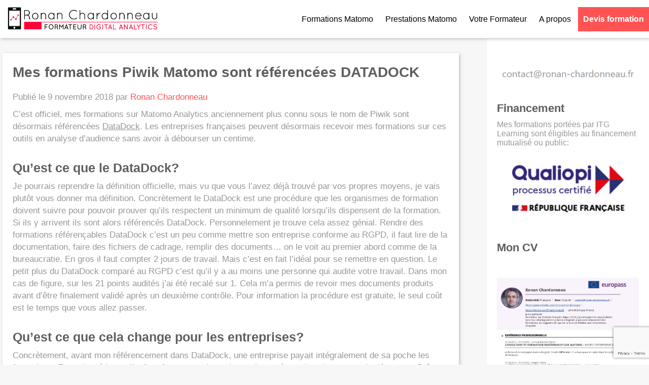

--- FILE ---
content_type: text/html; charset=UTF-8
request_url: https://ronan-chardonneau.fr/mes-formations-piwik-matomo-sont-referencees-datadock/
body_size: 13326
content:
<!--THEME CREE PAR RONAN HELLO-->

<!DOCTYPE html>
<html lang="fr-FR">
    <head>
<meta name="yandex-verification" content="ea9898804b519859" />
        <meta charset="UTF-8"/>
        <title>Mes formations Piwik Matomo sont référencées DATADOCK - Ronan CHARDONNEAURonan CHARDONNEAU</title>
        <link rel="pingback" href="https://ronan-chardonneau.fr/xmlrpc.php" />
        <meta name="reply-to" content="ADRESSE MAIL">
        <meta name="author" content="AUTEUR">
        <meta name="copyright" content="© MON NOM DE BOITE" />
        <meta name="viewport" content="width=device-width, initial-scale=1.0">
        <link rel="stylesheet" type="text/css" media="all" href="https://ronan-chardonneau.fr/wp-content/themes/ronan_chardonneau/css/animate.css" />
        <!---Hamburgers--->
        <link rel="stylesheet" type="text/css" media="all" href="https://ronan-chardonneau.fr/wp-content/themes/ronan_chardonneau/css/hamburgers.css" />
        <!---CDN FONT AWESOME--->
        <link rel="stylesheet" type="text/css" media="all" href="https://maxcdn.bootstrapcdn.com/font-awesome/4.7.0/css/font-awesome.min.css" />
        <link rel="stylesheet" type="text/css" media="all" href="https://ronan-chardonneau.fr/wp-content/themes/ronan_chardonneau/css/grid.css" />
        <link rel="stylesheet" type="text/css" media="all" href="https://ronan-chardonneau.fr/wp-content/themes/ronan_chardonneau/style.css" />
        <link rel="stylesheet" type="text/css" media="all" href="https://ronan-chardonneau.fr/wp-content/themes/ronan_chardonneau/css/main.css" />
        <script src="//ajax.googleapis.com/ajax/libs/jquery/3.1.0/jquery.min.js"></script>
        <link href="https://maxcdn.bootstrapcdn.com/font-awesome/4.7.0/css/font-awesome.min.css" rel="stylesheet" integrity="sha384-wvfXpqpZZVQGK6TAh5PVlGOfQNHSoD2xbE+QkPxCAFlNEevoEH3Sl0sibVcOQVnN" crossorigin="anonymous">
        <meta name='robots' content='index, follow, max-image-preview:large, max-snippet:-1, max-video-preview:-1' />

	<!-- This site is optimized with the Yoast SEO plugin v26.7 - https://yoast.com/wordpress/plugins/seo/ -->
	<meta name="description" content="C&#039;est officiel, si vous êtes une entreprise, plus besoin de payer mes formations sur Piwik et Matomo, tout est pris en charge par votre OPCA." />
	<link rel="canonical" href="https://ronan-chardonneau.fr/mes-formations-piwik-matomo-sont-referencees-datadock/" />
	<script type="application/ld+json" class="yoast-schema-graph">{"@context":"https://schema.org","@graph":[{"@type":"Article","@id":"https://ronan-chardonneau.fr/mes-formations-piwik-matomo-sont-referencees-datadock/#article","isPartOf":{"@id":"https://ronan-chardonneau.fr/mes-formations-piwik-matomo-sont-referencees-datadock/"},"author":{"name":"Ronan Chardonneau","@id":"https://ronan-chardonneau.fr/#/schema/person/2e620984acb4d1c83c98f95da9a76537"},"headline":"Mes formations Piwik Matomo sont référencées DATADOCK","datePublished":"2018-11-09T10:35:09+00:00","dateModified":"2022-02-18T20:39:28+00:00","mainEntityOfPage":{"@id":"https://ronan-chardonneau.fr/mes-formations-piwik-matomo-sont-referencees-datadock/"},"wordCount":617,"image":{"@id":"https://ronan-chardonneau.fr/mes-formations-piwik-matomo-sont-referencees-datadock/#primaryimage"},"thumbnailUrl":"https://ronan-chardonneau.fr/wp-content/uploads/2018/11/logo-data-dock-300-300.png","articleSection":["Matomo","Piwik"],"inLanguage":"fr-FR"},{"@type":"WebPage","@id":"https://ronan-chardonneau.fr/mes-formations-piwik-matomo-sont-referencees-datadock/","url":"https://ronan-chardonneau.fr/mes-formations-piwik-matomo-sont-referencees-datadock/","name":"Mes formations Piwik Matomo sont référencées DATADOCK - Ronan CHARDONNEAU","isPartOf":{"@id":"https://ronan-chardonneau.fr/#website"},"primaryImageOfPage":{"@id":"https://ronan-chardonneau.fr/mes-formations-piwik-matomo-sont-referencees-datadock/#primaryimage"},"image":{"@id":"https://ronan-chardonneau.fr/mes-formations-piwik-matomo-sont-referencees-datadock/#primaryimage"},"thumbnailUrl":"https://ronan-chardonneau.fr/wp-content/uploads/2018/11/logo-data-dock-300-300.png","datePublished":"2018-11-09T10:35:09+00:00","dateModified":"2022-02-18T20:39:28+00:00","author":{"@id":"https://ronan-chardonneau.fr/#/schema/person/2e620984acb4d1c83c98f95da9a76537"},"description":"C'est officiel, si vous êtes une entreprise, plus besoin de payer mes formations sur Piwik et Matomo, tout est pris en charge par votre OPCA.","breadcrumb":{"@id":"https://ronan-chardonneau.fr/mes-formations-piwik-matomo-sont-referencees-datadock/#breadcrumb"},"inLanguage":"fr-FR","potentialAction":[{"@type":"ReadAction","target":["https://ronan-chardonneau.fr/mes-formations-piwik-matomo-sont-referencees-datadock/"]}]},{"@type":"ImageObject","inLanguage":"fr-FR","@id":"https://ronan-chardonneau.fr/mes-formations-piwik-matomo-sont-referencees-datadock/#primaryimage","url":"https://ronan-chardonneau.fr/wp-content/uploads/2018/11/logo-data-dock-300-300.png","contentUrl":"https://ronan-chardonneau.fr/wp-content/uploads/2018/11/logo-data-dock-300-300.png","width":300,"height":300},{"@type":"BreadcrumbList","@id":"https://ronan-chardonneau.fr/mes-formations-piwik-matomo-sont-referencees-datadock/#breadcrumb","itemListElement":[{"@type":"ListItem","position":1,"name":"Home","item":"https://ronan-chardonneau.fr/"},{"@type":"ListItem","position":2,"name":"Mes formations Piwik Matomo sont référencées DATADOCK"}]},{"@type":"WebSite","@id":"https://ronan-chardonneau.fr/#website","url":"https://ronan-chardonneau.fr/","name":"Ronan CHARDONNEAU","description":"Formateur sur Matomo Analytics - Maître de conférences associé en marketing digital","potentialAction":[{"@type":"SearchAction","target":{"@type":"EntryPoint","urlTemplate":"https://ronan-chardonneau.fr/?s={search_term_string}"},"query-input":{"@type":"PropertyValueSpecification","valueRequired":true,"valueName":"search_term_string"}}],"inLanguage":"fr-FR"},{"@type":"Person","@id":"https://ronan-chardonneau.fr/#/schema/person/2e620984acb4d1c83c98f95da9a76537","name":"Ronan Chardonneau","image":{"@type":"ImageObject","inLanguage":"fr-FR","@id":"https://ronan-chardonneau.fr/#/schema/person/image/","url":"https://secure.gravatar.com/avatar/055174e0e58bbcdde6fe9634f3c4055ea93a86fc484fda1f24aa22bc381787fa?s=96&r=g","contentUrl":"https://secure.gravatar.com/avatar/055174e0e58bbcdde6fe9634f3c4055ea93a86fc484fda1f24aa22bc381787fa?s=96&r=g","caption":"Ronan Chardonneau"},"sameAs":["https://ronan-chardonneau.fr"]}]}</script>
	<!-- / Yoast SEO plugin. -->


<link rel="alternate" title="oEmbed (JSON)" type="application/json+oembed" href="https://ronan-chardonneau.fr/wp-json/oembed/1.0/embed?url=https%3A%2F%2Fronan-chardonneau.fr%2Fmes-formations-piwik-matomo-sont-referencees-datadock%2F" />
<link rel="alternate" title="oEmbed (XML)" type="text/xml+oembed" href="https://ronan-chardonneau.fr/wp-json/oembed/1.0/embed?url=https%3A%2F%2Fronan-chardonneau.fr%2Fmes-formations-piwik-matomo-sont-referencees-datadock%2F&#038;format=xml" />
<style id='wp-img-auto-sizes-contain-inline-css' type='text/css'>
img:is([sizes=auto i],[sizes^="auto," i]){contain-intrinsic-size:3000px 1500px}
/*# sourceURL=wp-img-auto-sizes-contain-inline-css */
</style>
<style id='wp-emoji-styles-inline-css' type='text/css'>

	img.wp-smiley, img.emoji {
		display: inline !important;
		border: none !important;
		box-shadow: none !important;
		height: 1em !important;
		width: 1em !important;
		margin: 0 0.07em !important;
		vertical-align: -0.1em !important;
		background: none !important;
		padding: 0 !important;
	}
/*# sourceURL=wp-emoji-styles-inline-css */
</style>
<style id='wp-block-library-inline-css' type='text/css'>
:root{--wp-block-synced-color:#7a00df;--wp-block-synced-color--rgb:122,0,223;--wp-bound-block-color:var(--wp-block-synced-color);--wp-editor-canvas-background:#ddd;--wp-admin-theme-color:#007cba;--wp-admin-theme-color--rgb:0,124,186;--wp-admin-theme-color-darker-10:#006ba1;--wp-admin-theme-color-darker-10--rgb:0,107,160.5;--wp-admin-theme-color-darker-20:#005a87;--wp-admin-theme-color-darker-20--rgb:0,90,135;--wp-admin-border-width-focus:2px}@media (min-resolution:192dpi){:root{--wp-admin-border-width-focus:1.5px}}.wp-element-button{cursor:pointer}:root .has-very-light-gray-background-color{background-color:#eee}:root .has-very-dark-gray-background-color{background-color:#313131}:root .has-very-light-gray-color{color:#eee}:root .has-very-dark-gray-color{color:#313131}:root .has-vivid-green-cyan-to-vivid-cyan-blue-gradient-background{background:linear-gradient(135deg,#00d084,#0693e3)}:root .has-purple-crush-gradient-background{background:linear-gradient(135deg,#34e2e4,#4721fb 50%,#ab1dfe)}:root .has-hazy-dawn-gradient-background{background:linear-gradient(135deg,#faaca8,#dad0ec)}:root .has-subdued-olive-gradient-background{background:linear-gradient(135deg,#fafae1,#67a671)}:root .has-atomic-cream-gradient-background{background:linear-gradient(135deg,#fdd79a,#004a59)}:root .has-nightshade-gradient-background{background:linear-gradient(135deg,#330968,#31cdcf)}:root .has-midnight-gradient-background{background:linear-gradient(135deg,#020381,#2874fc)}:root{--wp--preset--font-size--normal:16px;--wp--preset--font-size--huge:42px}.has-regular-font-size{font-size:1em}.has-larger-font-size{font-size:2.625em}.has-normal-font-size{font-size:var(--wp--preset--font-size--normal)}.has-huge-font-size{font-size:var(--wp--preset--font-size--huge)}.has-text-align-center{text-align:center}.has-text-align-left{text-align:left}.has-text-align-right{text-align:right}.has-fit-text{white-space:nowrap!important}#end-resizable-editor-section{display:none}.aligncenter{clear:both}.items-justified-left{justify-content:flex-start}.items-justified-center{justify-content:center}.items-justified-right{justify-content:flex-end}.items-justified-space-between{justify-content:space-between}.screen-reader-text{border:0;clip-path:inset(50%);height:1px;margin:-1px;overflow:hidden;padding:0;position:absolute;width:1px;word-wrap:normal!important}.screen-reader-text:focus{background-color:#ddd;clip-path:none;color:#444;display:block;font-size:1em;height:auto;left:5px;line-height:normal;padding:15px 23px 14px;text-decoration:none;top:5px;width:auto;z-index:100000}html :where(.has-border-color){border-style:solid}html :where([style*=border-top-color]){border-top-style:solid}html :where([style*=border-right-color]){border-right-style:solid}html :where([style*=border-bottom-color]){border-bottom-style:solid}html :where([style*=border-left-color]){border-left-style:solid}html :where([style*=border-width]){border-style:solid}html :where([style*=border-top-width]){border-top-style:solid}html :where([style*=border-right-width]){border-right-style:solid}html :where([style*=border-bottom-width]){border-bottom-style:solid}html :where([style*=border-left-width]){border-left-style:solid}html :where(img[class*=wp-image-]){height:auto;max-width:100%}:where(figure){margin:0 0 1em}html :where(.is-position-sticky){--wp-admin--admin-bar--position-offset:var(--wp-admin--admin-bar--height,0px)}@media screen and (max-width:600px){html :where(.is-position-sticky){--wp-admin--admin-bar--position-offset:0px}}

/*# sourceURL=wp-block-library-inline-css */
</style><style id='wp-block-heading-inline-css' type='text/css'>
h1:where(.wp-block-heading).has-background,h2:where(.wp-block-heading).has-background,h3:where(.wp-block-heading).has-background,h4:where(.wp-block-heading).has-background,h5:where(.wp-block-heading).has-background,h6:where(.wp-block-heading).has-background{padding:1.25em 2.375em}h1.has-text-align-left[style*=writing-mode]:where([style*=vertical-lr]),h1.has-text-align-right[style*=writing-mode]:where([style*=vertical-rl]),h2.has-text-align-left[style*=writing-mode]:where([style*=vertical-lr]),h2.has-text-align-right[style*=writing-mode]:where([style*=vertical-rl]),h3.has-text-align-left[style*=writing-mode]:where([style*=vertical-lr]),h3.has-text-align-right[style*=writing-mode]:where([style*=vertical-rl]),h4.has-text-align-left[style*=writing-mode]:where([style*=vertical-lr]),h4.has-text-align-right[style*=writing-mode]:where([style*=vertical-rl]),h5.has-text-align-left[style*=writing-mode]:where([style*=vertical-lr]),h5.has-text-align-right[style*=writing-mode]:where([style*=vertical-rl]),h6.has-text-align-left[style*=writing-mode]:where([style*=vertical-lr]),h6.has-text-align-right[style*=writing-mode]:where([style*=vertical-rl]){rotate:180deg}
/*# sourceURL=https://ronan-chardonneau.fr/wp-includes/blocks/heading/style.min.css */
</style>
<style id='wp-block-list-inline-css' type='text/css'>
ol,ul{box-sizing:border-box}:root :where(.wp-block-list.has-background){padding:1.25em 2.375em}
/*# sourceURL=https://ronan-chardonneau.fr/wp-includes/blocks/list/style.min.css */
</style>
<style id='wp-block-paragraph-inline-css' type='text/css'>
.is-small-text{font-size:.875em}.is-regular-text{font-size:1em}.is-large-text{font-size:2.25em}.is-larger-text{font-size:3em}.has-drop-cap:not(:focus):first-letter{float:left;font-size:8.4em;font-style:normal;font-weight:100;line-height:.68;margin:.05em .1em 0 0;text-transform:uppercase}body.rtl .has-drop-cap:not(:focus):first-letter{float:none;margin-left:.1em}p.has-drop-cap.has-background{overflow:hidden}:root :where(p.has-background){padding:1.25em 2.375em}:where(p.has-text-color:not(.has-link-color)) a{color:inherit}p.has-text-align-left[style*="writing-mode:vertical-lr"],p.has-text-align-right[style*="writing-mode:vertical-rl"]{rotate:180deg}
/*# sourceURL=https://ronan-chardonneau.fr/wp-includes/blocks/paragraph/style.min.css */
</style>
<style id='global-styles-inline-css' type='text/css'>
:root{--wp--preset--aspect-ratio--square: 1;--wp--preset--aspect-ratio--4-3: 4/3;--wp--preset--aspect-ratio--3-4: 3/4;--wp--preset--aspect-ratio--3-2: 3/2;--wp--preset--aspect-ratio--2-3: 2/3;--wp--preset--aspect-ratio--16-9: 16/9;--wp--preset--aspect-ratio--9-16: 9/16;--wp--preset--color--black: #000000;--wp--preset--color--cyan-bluish-gray: #abb8c3;--wp--preset--color--white: #ffffff;--wp--preset--color--pale-pink: #f78da7;--wp--preset--color--vivid-red: #cf2e2e;--wp--preset--color--luminous-vivid-orange: #ff6900;--wp--preset--color--luminous-vivid-amber: #fcb900;--wp--preset--color--light-green-cyan: #7bdcb5;--wp--preset--color--vivid-green-cyan: #00d084;--wp--preset--color--pale-cyan-blue: #8ed1fc;--wp--preset--color--vivid-cyan-blue: #0693e3;--wp--preset--color--vivid-purple: #9b51e0;--wp--preset--gradient--vivid-cyan-blue-to-vivid-purple: linear-gradient(135deg,rgb(6,147,227) 0%,rgb(155,81,224) 100%);--wp--preset--gradient--light-green-cyan-to-vivid-green-cyan: linear-gradient(135deg,rgb(122,220,180) 0%,rgb(0,208,130) 100%);--wp--preset--gradient--luminous-vivid-amber-to-luminous-vivid-orange: linear-gradient(135deg,rgb(252,185,0) 0%,rgb(255,105,0) 100%);--wp--preset--gradient--luminous-vivid-orange-to-vivid-red: linear-gradient(135deg,rgb(255,105,0) 0%,rgb(207,46,46) 100%);--wp--preset--gradient--very-light-gray-to-cyan-bluish-gray: linear-gradient(135deg,rgb(238,238,238) 0%,rgb(169,184,195) 100%);--wp--preset--gradient--cool-to-warm-spectrum: linear-gradient(135deg,rgb(74,234,220) 0%,rgb(151,120,209) 20%,rgb(207,42,186) 40%,rgb(238,44,130) 60%,rgb(251,105,98) 80%,rgb(254,248,76) 100%);--wp--preset--gradient--blush-light-purple: linear-gradient(135deg,rgb(255,206,236) 0%,rgb(152,150,240) 100%);--wp--preset--gradient--blush-bordeaux: linear-gradient(135deg,rgb(254,205,165) 0%,rgb(254,45,45) 50%,rgb(107,0,62) 100%);--wp--preset--gradient--luminous-dusk: linear-gradient(135deg,rgb(255,203,112) 0%,rgb(199,81,192) 50%,rgb(65,88,208) 100%);--wp--preset--gradient--pale-ocean: linear-gradient(135deg,rgb(255,245,203) 0%,rgb(182,227,212) 50%,rgb(51,167,181) 100%);--wp--preset--gradient--electric-grass: linear-gradient(135deg,rgb(202,248,128) 0%,rgb(113,206,126) 100%);--wp--preset--gradient--midnight: linear-gradient(135deg,rgb(2,3,129) 0%,rgb(40,116,252) 100%);--wp--preset--font-size--small: 13px;--wp--preset--font-size--medium: 20px;--wp--preset--font-size--large: 36px;--wp--preset--font-size--x-large: 42px;--wp--preset--spacing--20: 0.44rem;--wp--preset--spacing--30: 0.67rem;--wp--preset--spacing--40: 1rem;--wp--preset--spacing--50: 1.5rem;--wp--preset--spacing--60: 2.25rem;--wp--preset--spacing--70: 3.38rem;--wp--preset--spacing--80: 5.06rem;--wp--preset--shadow--natural: 6px 6px 9px rgba(0, 0, 0, 0.2);--wp--preset--shadow--deep: 12px 12px 50px rgba(0, 0, 0, 0.4);--wp--preset--shadow--sharp: 6px 6px 0px rgba(0, 0, 0, 0.2);--wp--preset--shadow--outlined: 6px 6px 0px -3px rgb(255, 255, 255), 6px 6px rgb(0, 0, 0);--wp--preset--shadow--crisp: 6px 6px 0px rgb(0, 0, 0);}:where(.is-layout-flex){gap: 0.5em;}:where(.is-layout-grid){gap: 0.5em;}body .is-layout-flex{display: flex;}.is-layout-flex{flex-wrap: wrap;align-items: center;}.is-layout-flex > :is(*, div){margin: 0;}body .is-layout-grid{display: grid;}.is-layout-grid > :is(*, div){margin: 0;}:where(.wp-block-columns.is-layout-flex){gap: 2em;}:where(.wp-block-columns.is-layout-grid){gap: 2em;}:where(.wp-block-post-template.is-layout-flex){gap: 1.25em;}:where(.wp-block-post-template.is-layout-grid){gap: 1.25em;}.has-black-color{color: var(--wp--preset--color--black) !important;}.has-cyan-bluish-gray-color{color: var(--wp--preset--color--cyan-bluish-gray) !important;}.has-white-color{color: var(--wp--preset--color--white) !important;}.has-pale-pink-color{color: var(--wp--preset--color--pale-pink) !important;}.has-vivid-red-color{color: var(--wp--preset--color--vivid-red) !important;}.has-luminous-vivid-orange-color{color: var(--wp--preset--color--luminous-vivid-orange) !important;}.has-luminous-vivid-amber-color{color: var(--wp--preset--color--luminous-vivid-amber) !important;}.has-light-green-cyan-color{color: var(--wp--preset--color--light-green-cyan) !important;}.has-vivid-green-cyan-color{color: var(--wp--preset--color--vivid-green-cyan) !important;}.has-pale-cyan-blue-color{color: var(--wp--preset--color--pale-cyan-blue) !important;}.has-vivid-cyan-blue-color{color: var(--wp--preset--color--vivid-cyan-blue) !important;}.has-vivid-purple-color{color: var(--wp--preset--color--vivid-purple) !important;}.has-black-background-color{background-color: var(--wp--preset--color--black) !important;}.has-cyan-bluish-gray-background-color{background-color: var(--wp--preset--color--cyan-bluish-gray) !important;}.has-white-background-color{background-color: var(--wp--preset--color--white) !important;}.has-pale-pink-background-color{background-color: var(--wp--preset--color--pale-pink) !important;}.has-vivid-red-background-color{background-color: var(--wp--preset--color--vivid-red) !important;}.has-luminous-vivid-orange-background-color{background-color: var(--wp--preset--color--luminous-vivid-orange) !important;}.has-luminous-vivid-amber-background-color{background-color: var(--wp--preset--color--luminous-vivid-amber) !important;}.has-light-green-cyan-background-color{background-color: var(--wp--preset--color--light-green-cyan) !important;}.has-vivid-green-cyan-background-color{background-color: var(--wp--preset--color--vivid-green-cyan) !important;}.has-pale-cyan-blue-background-color{background-color: var(--wp--preset--color--pale-cyan-blue) !important;}.has-vivid-cyan-blue-background-color{background-color: var(--wp--preset--color--vivid-cyan-blue) !important;}.has-vivid-purple-background-color{background-color: var(--wp--preset--color--vivid-purple) !important;}.has-black-border-color{border-color: var(--wp--preset--color--black) !important;}.has-cyan-bluish-gray-border-color{border-color: var(--wp--preset--color--cyan-bluish-gray) !important;}.has-white-border-color{border-color: var(--wp--preset--color--white) !important;}.has-pale-pink-border-color{border-color: var(--wp--preset--color--pale-pink) !important;}.has-vivid-red-border-color{border-color: var(--wp--preset--color--vivid-red) !important;}.has-luminous-vivid-orange-border-color{border-color: var(--wp--preset--color--luminous-vivid-orange) !important;}.has-luminous-vivid-amber-border-color{border-color: var(--wp--preset--color--luminous-vivid-amber) !important;}.has-light-green-cyan-border-color{border-color: var(--wp--preset--color--light-green-cyan) !important;}.has-vivid-green-cyan-border-color{border-color: var(--wp--preset--color--vivid-green-cyan) !important;}.has-pale-cyan-blue-border-color{border-color: var(--wp--preset--color--pale-cyan-blue) !important;}.has-vivid-cyan-blue-border-color{border-color: var(--wp--preset--color--vivid-cyan-blue) !important;}.has-vivid-purple-border-color{border-color: var(--wp--preset--color--vivid-purple) !important;}.has-vivid-cyan-blue-to-vivid-purple-gradient-background{background: var(--wp--preset--gradient--vivid-cyan-blue-to-vivid-purple) !important;}.has-light-green-cyan-to-vivid-green-cyan-gradient-background{background: var(--wp--preset--gradient--light-green-cyan-to-vivid-green-cyan) !important;}.has-luminous-vivid-amber-to-luminous-vivid-orange-gradient-background{background: var(--wp--preset--gradient--luminous-vivid-amber-to-luminous-vivid-orange) !important;}.has-luminous-vivid-orange-to-vivid-red-gradient-background{background: var(--wp--preset--gradient--luminous-vivid-orange-to-vivid-red) !important;}.has-very-light-gray-to-cyan-bluish-gray-gradient-background{background: var(--wp--preset--gradient--very-light-gray-to-cyan-bluish-gray) !important;}.has-cool-to-warm-spectrum-gradient-background{background: var(--wp--preset--gradient--cool-to-warm-spectrum) !important;}.has-blush-light-purple-gradient-background{background: var(--wp--preset--gradient--blush-light-purple) !important;}.has-blush-bordeaux-gradient-background{background: var(--wp--preset--gradient--blush-bordeaux) !important;}.has-luminous-dusk-gradient-background{background: var(--wp--preset--gradient--luminous-dusk) !important;}.has-pale-ocean-gradient-background{background: var(--wp--preset--gradient--pale-ocean) !important;}.has-electric-grass-gradient-background{background: var(--wp--preset--gradient--electric-grass) !important;}.has-midnight-gradient-background{background: var(--wp--preset--gradient--midnight) !important;}.has-small-font-size{font-size: var(--wp--preset--font-size--small) !important;}.has-medium-font-size{font-size: var(--wp--preset--font-size--medium) !important;}.has-large-font-size{font-size: var(--wp--preset--font-size--large) !important;}.has-x-large-font-size{font-size: var(--wp--preset--font-size--x-large) !important;}
/*# sourceURL=global-styles-inline-css */
</style>

<style id='classic-theme-styles-inline-css' type='text/css'>
/*! This file is auto-generated */
.wp-block-button__link{color:#fff;background-color:#32373c;border-radius:9999px;box-shadow:none;text-decoration:none;padding:calc(.667em + 2px) calc(1.333em + 2px);font-size:1.125em}.wp-block-file__button{background:#32373c;color:#fff;text-decoration:none}
/*# sourceURL=/wp-includes/css/classic-themes.min.css */
</style>
<link rel='stylesheet' id='contact-form-7-css' href='https://ronan-chardonneau.fr/wp-content/plugins/contact-form-7/includes/css/styles.css?ver=6.1.4' type='text/css' media='all' />
<link rel='stylesheet' id='wp-pagenavi-css' href='https://ronan-chardonneau.fr/wp-content/plugins/wp-pagenavi/pagenavi-css.css?ver=2.70' type='text/css' media='all' />
<link rel="https://api.w.org/" href="https://ronan-chardonneau.fr/wp-json/" /><link rel="alternate" title="JSON" type="application/json" href="https://ronan-chardonneau.fr/wp-json/wp/v2/posts/2690" /><link rel="EditURI" type="application/rsd+xml" title="RSD" href="https://ronan-chardonneau.fr/xmlrpc.php?rsd" />
<meta name="generator" content="WordPress 6.9" />
<link rel='shortlink' href='https://ronan-chardonneau.fr/?p=2690' />
<link rel="icon" href="https://ronan-chardonneau.fr/wp-content/uploads/2017/04/cropped-favicon-32x32.jpg" sizes="32x32" />
<link rel="icon" href="https://ronan-chardonneau.fr/wp-content/uploads/2017/04/cropped-favicon-192x192.jpg" sizes="192x192" />
<link rel="apple-touch-icon" href="https://ronan-chardonneau.fr/wp-content/uploads/2017/04/cropped-favicon-180x180.jpg" />
<meta name="msapplication-TileImage" content="https://ronan-chardonneau.fr/wp-content/uploads/2017/04/cropped-favicon-270x270.jpg" />
        <!--INCLUDE DU HEADER-->
<style>
/*** Les Couleurs ***/
    
    /* Couleur 1 */
        .t_color_1
        { color: !important; }
        .bg_color_1
        { background-color: !important; }
        .b_color_1 
        { border-color: !important; }
    
    /* Couleur 2 */
        .t_color_2 
        { color: !important; }
        .bg_color_2
        { background-color: !important; }
        .b_color_2 
        { border-color: !important; }
    
    /* Couleur 3 */
        .t_color_3 
        { color: !important; }
        .bg_color_3
        { background-color: !important; }
        .b_color_3 
        { border-color: !important; }
    
    /* Couleur 4 */
        .t_color_4 
        { color: !important; }
        .bg_color_4
        { background-color: !important; }
        .b_color_4 
        { border-color: !important; }
    
    /* Couleur 5 */
        .t_color_5 
        { color: !important; }
        .bg_color_5
        { background-color: !important; }
        .b_color_5 
        { border-color: !important; }
    
    /* Couleur 6 */
        .t_color_6 
        { color: !important; }
        .bg_color_6
        { background-color: !important; }
        .b_color_6 
        { border-color: !important; }
 /* Couleur 7 */
        .t_color_7 
        { color: !important; }
        .bg_color_7
        { background-color: !important; }
        .b_color_7 
        { border-color: !important; }
 /* Couleur 8 */
        .t_color_8 
        { color: !important; }
        .bg_color_8
        { background-color: !important; }
        .b_color_8 
        { border-color: !important; }
 /* Couleur 9 */
        .t_color_9 
        { color: !important; }
        .bg_color_9
        { background-color: !important; }
        .b_color_9 
        { border-color: !important; }
 /* Couleur 10 */
        .t_color_10 
        { color: !important; }
        .bg_color_10
        { background-color: !important; }
        .b_color_10 
        { border-color: !important; }
</style>
    <!-- Selection modules header -->
    <!-- Typographie personalise -->
<link href="https://fonts.googleapis.com/css?family=Roboto:|Roboto:|Roboto:|Roboto:|Roboto:|Roboto:|Roboto:|Roboto: rel="stylesheet">
<style>
.font_1{
    font-family: 'Roboto', sans-serif;
}
.font_2{
    font-family: 'Roboto', sans-serif;
}
.font_3{
    font-family: 'Roboto', sans-serif;
}
.font_4{
    font-family: 'Roboto', sans-serif;
}
.font_5{
    font-family: 'Roboto', sans-serif;
}
.font_6{
    font-family: 'Roboto', sans-serif;
}
.font_7{
    font-family: 'Roboto', sans-serif;
}
</style>		

<!-- Matomo Tag Manager -->
<script>
  var _mtm = window._mtm = window._mtm || [];
  _mtm.push({'mtm.startTime': (new Date().getTime()), 'event': 'mtm.Start'});
  (function() {
    var d=document, g=d.createElement('script'), s=d.getElementsByTagName('script')[0];
    g.async=true; g.src='https://ronan-chardonneau.online/js/container_PXjlvutD.js'; s.parentNode.insertBefore(g,s);
  })();
</script>
<!-- End Matomo Tag Manager -->



</head>
    <body data-rsssl=1 class="wp-singular post-template-default single single-post postid-2690 single-format-standard wp-theme-ronan_chardonneau">
        <section id="bandeau_header" class="bandeau">
            <div class="box_menu">
                <header id="header">

                                                            <div class="logo_site">
                        <a href="https://ronan-chardonneau.fr/">
                            <img src="https://ronan-chardonneau.fr/wp-content/uploads/2017/04/Logo-Ronan.jpg" alt="Ronan CHARDONNEAU" />
                        </a>
                    </div>
                                        
                </header>
                <nav id="navbar" class="center">
                    <div class="menu-new_navbar-container"><ul id="menu-new_navbar" class="menu"><li id="menu-item-1414" class="menu-item menu-item-type-post_type menu-item-object-page menu-item-1414"><a href="https://ronan-chardonneau.fr/formations-matomo/">Formations Matomo</a></li>
<li id="menu-item-1413" class="menu-item menu-item-type-post_type menu-item-object-page menu-item-1413"><a href="https://ronan-chardonneau.fr/prestations-matomo/">Prestations Matomo</a></li>
<li id="menu-item-1406" class="menu-item menu-item-type-post_type menu-item-object-page menu-item-has-children menu-item-1406"><a href="https://ronan-chardonneau.fr/votre-formateur/">Votre Formateur</a>
<ul class="sub-menu">
	<li id="menu-item-1424" class="menu-item menu-item-type-post_type menu-item-object-page menu-item-1424"><a href="https://ronan-chardonneau.fr/votre-formateur/mes-livres/">Mes livres</a></li>
	<li id="menu-item-1423" class="menu-item menu-item-type-post_type menu-item-object-page menu-item-1423"><a href="https://ronan-chardonneau.fr/votre-formateur/mes-conferences/">Mes Conférences/Interventions</a></li>
	<li id="menu-item-1619" class="menu-item menu-item-type-post_type menu-item-object-page menu-item-1619"><a href="https://ronan-chardonneau.fr/votre-formateur/mes-references/">Mes Références</a></li>
	<li id="menu-item-1425" class="menu-item menu-item-type-post_type menu-item-object-page menu-item-1425"><a href="https://ronan-chardonneau.fr/votre-formateur/contactez-moi/">Contactez-Moi</a></li>
</ul>
</li>
<li id="menu-item-2871" class="menu-item menu-item-type-post_type menu-item-object-page menu-item-has-children menu-item-2871"><a href="https://ronan-chardonneau.fr/a-propos/">A propos</a>
<ul class="sub-menu">
	<li id="menu-item-2873" class="menu-item menu-item-type-post_type menu-item-object-page menu-item-2873"><a href="https://ronan-chardonneau.fr/a-propos/mes-partenaires/">Mes partenaires</a></li>
	<li id="menu-item-2872" class="menu-item menu-item-type-post_type menu-item-object-page menu-item-2872"><a href="https://ronan-chardonneau.fr/a-propos/historique/">Historique</a></li>
	<li id="menu-item-2874" class="menu-item menu-item-type-post_type menu-item-object-page menu-item-2874"><a href="https://ronan-chardonneau.fr/a-propos/faq/">FAQ</a></li>
	<li id="menu-item-2875" class="menu-item menu-item-type-post_type menu-item-object-page menu-item-2875"><a href="https://ronan-chardonneau.fr/a-propos/rse/">RSE</a></li>
</ul>
</li>
<li id="menu-item-1407" class="menu-item menu-item-type-post_type menu-item-object-page menu-item-1407"><a href="https://ronan-chardonneau.fr/devis-formation/">Devis formation</a></li>
</ul></div>                </nav>
                <div class="mobil_nav">
                    <button class="burger" type="button">
                        <span class="fa fa-bars"></span>
                    </button>
                    <nav id="m_navbar" style="display: none;">
                        <button class="fa fa-times leave_burger"></button>
                        <div class="menu-new_navbar-container"><ul id="menu-new_navbar-1" class="menu"><li class="menu-item menu-item-type-post_type menu-item-object-page menu-item-1414"><a href="https://ronan-chardonneau.fr/formations-matomo/">Formations Matomo</a></li>
<li class="menu-item menu-item-type-post_type menu-item-object-page menu-item-1413"><a href="https://ronan-chardonneau.fr/prestations-matomo/">Prestations Matomo</a></li>
<li class="menu-item menu-item-type-post_type menu-item-object-page menu-item-has-children menu-item-1406"><a href="https://ronan-chardonneau.fr/votre-formateur/">Votre Formateur</a>
<ul class="sub-menu">
	<li class="menu-item menu-item-type-post_type menu-item-object-page menu-item-1424"><a href="https://ronan-chardonneau.fr/votre-formateur/mes-livres/">Mes livres</a></li>
	<li class="menu-item menu-item-type-post_type menu-item-object-page menu-item-1423"><a href="https://ronan-chardonneau.fr/votre-formateur/mes-conferences/">Mes Conférences/Interventions</a></li>
	<li class="menu-item menu-item-type-post_type menu-item-object-page menu-item-1619"><a href="https://ronan-chardonneau.fr/votre-formateur/mes-references/">Mes Références</a></li>
	<li class="menu-item menu-item-type-post_type menu-item-object-page menu-item-1425"><a href="https://ronan-chardonneau.fr/votre-formateur/contactez-moi/">Contactez-Moi</a></li>
</ul>
</li>
<li class="menu-item menu-item-type-post_type menu-item-object-page menu-item-has-children menu-item-2871"><a href="https://ronan-chardonneau.fr/a-propos/">A propos</a>
<ul class="sub-menu">
	<li class="menu-item menu-item-type-post_type menu-item-object-page menu-item-2873"><a href="https://ronan-chardonneau.fr/a-propos/mes-partenaires/">Mes partenaires</a></li>
	<li class="menu-item menu-item-type-post_type menu-item-object-page menu-item-2872"><a href="https://ronan-chardonneau.fr/a-propos/historique/">Historique</a></li>
	<li class="menu-item menu-item-type-post_type menu-item-object-page menu-item-2874"><a href="https://ronan-chardonneau.fr/a-propos/faq/">FAQ</a></li>
	<li class="menu-item menu-item-type-post_type menu-item-object-page menu-item-2875"><a href="https://ronan-chardonneau.fr/a-propos/rse/">RSE</a></li>
</ul>
</li>
<li class="menu-item menu-item-type-post_type menu-item-object-page menu-item-1407"><a href="https://ronan-chardonneau.fr/devis-formation/">Devis formation</a></li>
</ul></div>                        <a class="mobile_phone" href="tel:0698836006">0698836006</a>
                        <p class="mobile_footer">© 2017 Ronan CHARDONNEAU</p>
                    </nav>
                    <script>
                        $('.burger').click(function(){
                            $('#m_navbar').fadeIn();
                        });

                        $('.leave_burger').click(function(){
                            $('#m_navbar').fadeOut(); 
                        });

                        $('#m_navbar a').click(function(){
                            $('#m_navbar').fadeOut(); 
                        });
                    </script>
                </div>
            </div>
        </section> <!--#Bandeau_Header-->
        <div class="spacer_header">
        </div>
<div class="center min-height">
    <div class="row min-height">
        <div class="col s12 m8 l9">
            <section id="bandeau_contenu" class="bandeau">
                <div class="box_contenu">
                    <div class="contenu_page">

                                                <article id="post-2690" class="post-2690 post type-post status-publish format-standard has-post-thumbnail hentry category-matomo category-piwik">
                                                        <h1 class="article_titre page_title">Mes formations Piwik Matomo sont référencées DATADOCK</h1>
                            <div class="article_meta">
                                <p class="article_date">Publié le 9 novembre 2018 par </p>
                                <a class="red article_auteur" target="_blank" href="#">Ronan Chardonneau</a>
                            </div>
                            
                            
                                                        <!--<div class="article_thumb">
                                                            </div>-->
                                                        
                            
                            <div class="contenu_article">
                                
<p>C&rsquo;est officiel, mes formations sur Matomo Analytics anciennement plus connu sous le nom de Piwik sont désormais référencées <a href="https://www.data-dock.fr">DataDock</a>. Les entreprises françaises peuvent désormais recevoir mes formations sur ces outils en analyse d&rsquo;audience sans avoir à débourser un centime.</p>



<span id="more-2690"></span>



<h2 class="wp-block-heading" id="qu-est-ce-que-le-datadock">Qu&rsquo;est ce que le DataDock?</h2>



<p>Je pourrais reprendre la définition officielle, mais vu que vous l&rsquo;avez déjà trouvé par vos propres moyens, je vais plutôt vous donner ma définition. Concrètement le DataDock est une procédure que les organismes de formation doivent suivre pour pouvoir prouver qu&rsquo;ils respectent un minimum de qualité lorsqu&rsquo;ils dispensent de la formation. Si ils y arrivent ils sont alors référencés DataDock. Personnelement je trouve cela assez génial. Rendre des formations référençables DataDock c&rsquo;est un peu comme mettre son entreprise conforme au RGPD, il faut lire de la documentation, faire des fichiers de cadrage, remplir des documents&#8230; on le voit au premier abord comme de la bureaucratie. En gros il faut compter 2 jours de travail. Mais c&rsquo;est en fait l&rsquo;idéal pour se remettre en question. Le petit plus du DataDock comparé au RGPD c&rsquo;est qu&rsquo;il y a au moins une personne qui audite votre travail. Dans mon cas de figure, sur les 21 points audités j&rsquo;ai été recalé sur 1. Cela m&rsquo;a permis de revoir mes documents produits avant d&rsquo;être finalement validé après un deuxième contrôle. Pour information la procédure est gratuite, le seul coût est le temps que vous allez passer.<br></p>



<h2 class="wp-block-heading" id="qu-est-ce-que-cela-change-pour-les-entreprises">Qu&rsquo;est ce que cela change pour les entreprises?</h2>



<p>Concrètement, avant mon référencement dans DataDock, une entreprise payait intégralement de sa poche les formations. Etant donné les tarifs, il ne faut pas se le cacher, cela représentait un bon poste de dépenses. Grâce au référencement au sein de Data Dock, le coût de la formation est désormais absorbé par l&rsquo;OPCA de l&rsquo;entreprise, exemple le FAFIEC.</p>



<h2 class="wp-block-heading" id="a-quand-des-formations-piwik-matomo-financables-via-cpf">A quand des formations Piwik Matomo finançables via CPF?</h2>



<p>Avoir une <a href="https://www.moncompteactivite.gouv.fr/cpa-public/mes-droits-formation/mon-cpf-compte-personnel-de-formation/consulter-mes-heures-cpf">formation finançable via CPF</a> permet aux individus de pouvoir se former « gratuitement »(d&rsquo;une certaine manière) aux solutions de leur choix.</p>



<p>En toute honnêteté, je rêverais de voir mes formations finançables CPF. Malheureusement rendre une formation éligible CPF est un vrai parcours du combattant. Pour simplifier cela nécessite surtout deux grandes aides qui sont:</p>



<ul class="wp-block-list"><li>le soutien de l&rsquo;éditeur du logiciel pour lequel on travaille, à savoir Piwik Matomo Analytics.</li><li>le support logistique d&rsquo;une structure d&rsquo;enseignement, en gros une école privée, une université.</li></ul>



<p>Autant il est réaliste pour moi d&rsquo;avoir le soutien de l&rsquo;éditeur du logiciel, autant pour le support logistique d&rsquo;une structure d&rsquo;enseignement c&rsquo;est très délicat. Pour faire simple, il faudrait justifier qu&rsquo;il y a un marché suffisamment conséquent en France pour que le temps passé et les moyens mis en oeuvre par l&rsquo;établissement pour mettre en place cette formation soit rentable. C&rsquo;est aujourd&rsquo;hui assez difficile à prouver. A voir du côté d&rsquo;une formation à distance.</p>



<p>Quoi qu&rsquo;il en soit<strong> si vous êtes une structure d&rsquo;enseignement et êtes à la recherche d&rsquo;une ressource pour vous mettre en place tout un support de formation sur Matomo Analytics, je suis partant</strong>. Pour l&rsquo;heure vous pouvez toujours commencer à vous former sur mon <a href="https://zestedesavoir.com/tutoriels/2508/matomo-analytics/">cours d&rsquo;initiation sur Zeste de savoir sur Matomo Analytics</a>.</p>



<p>Merci à tous de m&rsquo;avoir lu et bonne journée à vous.</p>
                            </div>
                        </article>



                        <!--<div class="commentaires_page">
</div>-->




                        


                        <div class="pagination">
                            <a href="https://ronan-chardonneau.fr/publication-journal-net/" rel="prev"><span class="meta-nav">&larr;</span> Publication dans Journal du Net</a>                            <a href="https://ronan-chardonneau.fr/mon-tutoriel-de-formation-sur-matomo-piwik-disponible-en-format-pdf/" rel="next">Mon tutoriel de formation sur Matomo / Piwik disponible en format PDF <span class="meta-nav">&rarr;</span></a>                        </div>
                    </div>
                </div>
            </section>
        </div>
        <div class="col s12 m4 l3 min-height">
            <section id="bandeau_sidebar" class="bandeau min-height">
    <div class="center">
        <li id="text-9" class="widget widget_text">			<div class="textwidget"><a href="https://ronan-chardonneau.fr" class="mail" id="" title="emailaddress"><img src="https://ronan-chardonneau.fr/wp-content/uploads/2017/04/email-ronan-chardonneau.png" alt="Email Ronan Chardonneau" class="email"></a>

</div>
		</li><li id="text-10" class="widget widget_text"><h3 class="widgettitle">Financement</h3>			<div class="textwidget"><p>Mes formations portées par ITG Learning sont éligibles au financement mutualisé ou public:</p>
<p><a href="https://ronan-chardonneau.fr/wp-content/uploads/2022/12/LogoQualiopi-Marianne-150dpi-31.jpg"><img loading="lazy" decoding="async" class="size-medium wp-image-3051 aligncenter" src="https://ronan-chardonneau.fr/wp-content/uploads/2022/12/LogoQualiopi-Marianne-150dpi-31-300x161.jpg" alt="" title="logo qualiop" width="300" height="161" srcset="https://ronan-chardonneau.fr/wp-content/uploads/2022/12/LogoQualiopi-Marianne-150dpi-31-300x161.jpg 300w, https://ronan-chardonneau.fr/wp-content/uploads/2022/12/LogoQualiopi-Marianne-150dpi-31.jpg 317w" sizes="auto, (max-width: 300px) 100vw, 300px" /></a></p>
</div>
		</li><li id="text-12" class="widget widget_text"><h3 class="widgettitle">Mon CV</h3>			<div class="textwidget"><p>&nbsp;</p>
<p><a href="https://ronan-chardonneau.fr/wp-content/uploads/2022/02/cv-ronan-chardonneau-formateur-matomo-1.pdf" target="_blank" rel="noopener"><br />
<img decoding="async" id="cv" src="https://ronan-chardonneau.fr/wp-content/uploads/2022/02/Screenshot-from-2022-02-14-12-40-47.png" alt="CV formateur Matomo Ronan Chardonneau" /><br />
</a></p>
</div>
		</li><li id="block-2" class="widget widget_block widget_text">
<p class="has-text-align-center"><a href="https://support.noyb.eu/membership/2YUP3f8W5VAt9g20x2quat" target="_blank">Membre Silver NOYB.eu</a></p>
</li><li id="text-8" class="widget widget_text">			<div class="textwidget"><p>&nbsp;</p>
<p><a href="http://www.alliance-libre.org/" target="_blank" rel="noopener"><br />
<img decoding="async" src="https://ronan-chardonneau.fr/wp-content/uploads/2017/04/alliance-libre.png" alt="Aliance Libre Ronan Chardonneau" /><br />
</a></p>
</div>
		</li><li id="text-11" class="widget widget_text">			<div class="textwidget"><p>&nbsp;</p>
<p><a href="https://www.april.org/" target="_blank" rel="noopener"><br />
<img decoding="async" src="https://ronan-chardonneau.fr/wp-content/uploads/2020/07/logo-membre-april-373-200.png" alt="Membre APRIL" /><br />
</a></p>
</div>
		</li>
		<li id="recent-posts-2" class="widget widget_recent_entries">
		<h3 class="widgettitle">Articles récents</h3>
		<ul>
											<li>
					<a href="https://ronan-chardonneau.fr/formation-en-presentiel-sur-matomo-on-premise/">Formation en présentiel sur Matomo on-premise</a>
									</li>
											<li>
					<a href="https://ronan-chardonneau.fr/lancement-dun-nouveau-livre-des-exercices-pour-mieux-apprehender-matomo/">Lancement d&rsquo;un nouveau livre: des exercices pour mieux appréhender Matomo</a>
									</li>
											<li>
					<a href="https://ronan-chardonneau.fr/lancement-de-mon-projet-de-co-ecriture-dun-livre-sur-lanalyse-de-log-avec-matomo/">Lancement de mon projet de co-écriture d&rsquo;un livre sur l&rsquo;analyse de log avec Matomo</a>
									</li>
											<li>
					<a href="https://ronan-chardonneau.fr/lancement-dun-nouveau-projet-de-formation-sur-matomo-cloud-a-distance/">Lancement d&rsquo;un nouveau projet de formation sur Matomo Cloud à distance</a>
									</li>
											<li>
					<a href="https://ronan-chardonneau.fr/une-formation-matomo-de-7-heures-en-presentiel-sur-angers/">Une formation Matomo de 7 heures en présentiel sur Angers</a>
									</li>
					</ul>

		</li><li id="block-3" class="widget widget_block widget_text">
<p></p>
</li>    </div>
</section>        </div>

    </div>
</div>

<section id="bandeau_prefooter" class="bandeau">
    <div class="center">
        <a href="https://ronan-chardonneau.fr/politique-de-confidentialite-des-donnees/">Confidentialité des Données</a>
        <a href="https://ronan-chardonneau.fr/mentions-legales/">Mentions Légales</a>
		<a href="https://ronan-chardonneau.fr/cgv/">CGV</a>
    </div>
</section>        
<section id="bandeau_footer" class="bandeau">
            <footer id="footer" class="center">
                <p>© 2017 Ronan CHARDONNEAU</p>
          <div text-center">J'interviens également sur les marchés suivants:
<a href="https://ronan-chardonneau.at/" target="_blank" title="Matomo Österreich">Österreich</a> - 
<a href="https://ronan-chardonneau.be/" target="_blank" title="Matomo Belgique">Belgique</a> - 
<a href="https://ronan-chardonneau.ch/" target="_blank" title="Matomo Suisse">Suisse</a> - 
<a href="https://ronan-chardonneau.cn/" target="_blank" title="Matomo 中国">中国</a> - 
<a href="https://ronan-chardonneau.co.uk/" target="_blank" title="Matomo United Kingdom">United Kingdom</a> - 
<a href="https://ronan-chardonneau.co.no/" target="_blank" title="Matomo Norge">Norge</a> - 
<a href="https://ronan-chardonneau.com/" target="_blank" title="Matomo United States">United States</a> - 
<a href="https://ronan-chardonneau.com.br/" target="_blank" title="Matomo Brasil">Brasil</a> - 
<a href="https://ronan-chardonneau.de/" target="_blank" title="Matomo Deutschland">Deutschland</a> - 
<a href="https://ronan-chardonneau.dk/" target="_blank" title="Matomo Danmark">Danmark</a> - 
<a href="https://ronan-chardonneau.es/" target="_blank" title="Matomo España">España</a> - 
<a href="https://ronan-chardonneau.fi/" target="_blank" title="Matomo Suomi">Suomi</a> - 
<a href="https://ronan-chardonneau.fr/" target="_blank" title="Matomo France">France</a> - 
<a href="https://ronan-chardonneau.is/" target="_blank" title="Matomo Iceland">Ísland</a> -
<a href="https://ronan-chardonneau.it/" target="_blank" title="Matomo Italia">Italia</a> - 
<a href="https://ronan-chardonneau.jp/" target="_blank" title="Matomo 日本">日本</a> - 
<a href="https://ronan-chardonneau.lu/" target="_blank" title="Matomo Luxembourg">Luxembourg</a> - 
<a href="https://ronan-chardonneau.nl/" target="_blank" title="Matomo Nederland">Nederland</a> - 
<a href="https://ronan-chardonneau.pl/" target="_blank" title="Matomo Polska">Polska</a> - 
<a href="https://ronan-chardonneau.quebec/" target="_blank" title="Matomo Québec">Québec</a> - 
<a href="https://ronan-chardonneau.ru/" target="_blank" title="Matomo Россия">Россия</a> - 
<a href="https://ronan-chardonneau.se/" target="_blank" title="Matomo Sverige">Sverige</a> - 
<a href="https://ronan-chardonneau.tw/" target="_blank" title="Matomo 台灣">台灣</a>
          </div>
            </footer>
        </section><!--#main-->
        <script type="speculationrules">
{"prefetch":[{"source":"document","where":{"and":[{"href_matches":"/*"},{"not":{"href_matches":["/wp-*.php","/wp-admin/*","/wp-content/uploads/*","/wp-content/*","/wp-content/plugins/*","/wp-content/themes/ronan_chardonneau/*","/*\\?(.+)"]}},{"not":{"selector_matches":"a[rel~=\"nofollow\"]"}},{"not":{"selector_matches":".no-prefetch, .no-prefetch a"}}]},"eagerness":"conservative"}]}
</script>
<script type="text/javascript" src="https://ronan-chardonneau.fr/wp-includes/js/dist/hooks.min.js?ver=dd5603f07f9220ed27f1" id="wp-hooks-js"></script>
<script type="text/javascript" src="https://ronan-chardonneau.fr/wp-includes/js/dist/i18n.min.js?ver=c26c3dc7bed366793375" id="wp-i18n-js"></script>
<script type="text/javascript" id="wp-i18n-js-after">
/* <![CDATA[ */
wp.i18n.setLocaleData( { 'text direction\u0004ltr': [ 'ltr' ] } );
//# sourceURL=wp-i18n-js-after
/* ]]> */
</script>
<script type="text/javascript" src="https://ronan-chardonneau.fr/wp-content/plugins/contact-form-7/includes/swv/js/index.js?ver=6.1.4" id="swv-js"></script>
<script type="text/javascript" id="contact-form-7-js-translations">
/* <![CDATA[ */
( function( domain, translations ) {
	var localeData = translations.locale_data[ domain ] || translations.locale_data.messages;
	localeData[""].domain = domain;
	wp.i18n.setLocaleData( localeData, domain );
} )( "contact-form-7", {"translation-revision-date":"2025-02-06 12:02:14+0000","generator":"GlotPress\/4.0.1","domain":"messages","locale_data":{"messages":{"":{"domain":"messages","plural-forms":"nplurals=2; plural=n > 1;","lang":"fr"},"This contact form is placed in the wrong place.":["Ce formulaire de contact est plac\u00e9 dans un mauvais endroit."],"Error:":["Erreur\u00a0:"]}},"comment":{"reference":"includes\/js\/index.js"}} );
//# sourceURL=contact-form-7-js-translations
/* ]]> */
</script>
<script type="text/javascript" id="contact-form-7-js-before">
/* <![CDATA[ */
var wpcf7 = {
    "api": {
        "root": "https:\/\/ronan-chardonneau.fr\/wp-json\/",
        "namespace": "contact-form-7\/v1"
    }
};
//# sourceURL=contact-form-7-js-before
/* ]]> */
</script>
<script type="text/javascript" src="https://ronan-chardonneau.fr/wp-content/plugins/contact-form-7/includes/js/index.js?ver=6.1.4" id="contact-form-7-js"></script>
<script type="text/javascript" src="https://www.google.com/recaptcha/api.js?render=6Lf3pDQsAAAAAC3g0j9huq64IbNr0eBlkubOqLnq&amp;ver=3.0" id="google-recaptcha-js"></script>
<script type="text/javascript" src="https://ronan-chardonneau.fr/wp-includes/js/dist/vendor/wp-polyfill.min.js?ver=3.15.0" id="wp-polyfill-js"></script>
<script type="text/javascript" id="wpcf7-recaptcha-js-before">
/* <![CDATA[ */
var wpcf7_recaptcha = {
    "sitekey": "6Lf3pDQsAAAAAC3g0j9huq64IbNr0eBlkubOqLnq",
    "actions": {
        "homepage": "homepage",
        "contactform": "contactform"
    }
};
//# sourceURL=wpcf7-recaptcha-js-before
/* ]]> */
</script>
<script type="text/javascript" src="https://ronan-chardonneau.fr/wp-content/plugins/contact-form-7/modules/recaptcha/index.js?ver=6.1.4" id="wpcf7-recaptcha-js"></script>
<script id="wp-emoji-settings" type="application/json">
{"baseUrl":"https://s.w.org/images/core/emoji/17.0.2/72x72/","ext":".png","svgUrl":"https://s.w.org/images/core/emoji/17.0.2/svg/","svgExt":".svg","source":{"concatemoji":"https://ronan-chardonneau.fr/wp-includes/js/wp-emoji-release.min.js?ver=6.9"}}
</script>
<script type="module">
/* <![CDATA[ */
/*! This file is auto-generated */
const a=JSON.parse(document.getElementById("wp-emoji-settings").textContent),o=(window._wpemojiSettings=a,"wpEmojiSettingsSupports"),s=["flag","emoji"];function i(e){try{var t={supportTests:e,timestamp:(new Date).valueOf()};sessionStorage.setItem(o,JSON.stringify(t))}catch(e){}}function c(e,t,n){e.clearRect(0,0,e.canvas.width,e.canvas.height),e.fillText(t,0,0);t=new Uint32Array(e.getImageData(0,0,e.canvas.width,e.canvas.height).data);e.clearRect(0,0,e.canvas.width,e.canvas.height),e.fillText(n,0,0);const a=new Uint32Array(e.getImageData(0,0,e.canvas.width,e.canvas.height).data);return t.every((e,t)=>e===a[t])}function p(e,t){e.clearRect(0,0,e.canvas.width,e.canvas.height),e.fillText(t,0,0);var n=e.getImageData(16,16,1,1);for(let e=0;e<n.data.length;e++)if(0!==n.data[e])return!1;return!0}function u(e,t,n,a){switch(t){case"flag":return n(e,"\ud83c\udff3\ufe0f\u200d\u26a7\ufe0f","\ud83c\udff3\ufe0f\u200b\u26a7\ufe0f")?!1:!n(e,"\ud83c\udde8\ud83c\uddf6","\ud83c\udde8\u200b\ud83c\uddf6")&&!n(e,"\ud83c\udff4\udb40\udc67\udb40\udc62\udb40\udc65\udb40\udc6e\udb40\udc67\udb40\udc7f","\ud83c\udff4\u200b\udb40\udc67\u200b\udb40\udc62\u200b\udb40\udc65\u200b\udb40\udc6e\u200b\udb40\udc67\u200b\udb40\udc7f");case"emoji":return!a(e,"\ud83e\u1fac8")}return!1}function f(e,t,n,a){let r;const o=(r="undefined"!=typeof WorkerGlobalScope&&self instanceof WorkerGlobalScope?new OffscreenCanvas(300,150):document.createElement("canvas")).getContext("2d",{willReadFrequently:!0}),s=(o.textBaseline="top",o.font="600 32px Arial",{});return e.forEach(e=>{s[e]=t(o,e,n,a)}),s}function r(e){var t=document.createElement("script");t.src=e,t.defer=!0,document.head.appendChild(t)}a.supports={everything:!0,everythingExceptFlag:!0},new Promise(t=>{let n=function(){try{var e=JSON.parse(sessionStorage.getItem(o));if("object"==typeof e&&"number"==typeof e.timestamp&&(new Date).valueOf()<e.timestamp+604800&&"object"==typeof e.supportTests)return e.supportTests}catch(e){}return null}();if(!n){if("undefined"!=typeof Worker&&"undefined"!=typeof OffscreenCanvas&&"undefined"!=typeof URL&&URL.createObjectURL&&"undefined"!=typeof Blob)try{var e="postMessage("+f.toString()+"("+[JSON.stringify(s),u.toString(),c.toString(),p.toString()].join(",")+"));",a=new Blob([e],{type:"text/javascript"});const r=new Worker(URL.createObjectURL(a),{name:"wpTestEmojiSupports"});return void(r.onmessage=e=>{i(n=e.data),r.terminate(),t(n)})}catch(e){}i(n=f(s,u,c,p))}t(n)}).then(e=>{for(const n in e)a.supports[n]=e[n],a.supports.everything=a.supports.everything&&a.supports[n],"flag"!==n&&(a.supports.everythingExceptFlag=a.supports.everythingExceptFlag&&a.supports[n]);var t;a.supports.everythingExceptFlag=a.supports.everythingExceptFlag&&!a.supports.flag,a.supports.everything||((t=a.source||{}).concatemoji?r(t.concatemoji):t.wpemoji&&t.twemoji&&(r(t.twemoji),r(t.wpemoji)))});
//# sourceURL=https://ronan-chardonneau.fr/wp-includes/js/wp-emoji-loader.min.js
/* ]]> */
</script>
        <script src="https://ronan-chardonneau.fr/wp-content/themes/ronan_chardonneau/js/scrollAnimate.js"></script>		<script> //Script Burger //
//Animation//
            // Look for .hamburger
    var hamburger = document.querySelector(".hamburger");
            // On click
    hamburger.addEventListener("click", function() {
            // Toggle class "is-active"
        hamburger.classList.toggle("is-active");
            // Do something else, like open/close menu
    });
//Hover//
    var $hover = jQuery.noConflict();
    $hover(document).ready(function ($) {
        $(".hamburger--slider").click(function () {
            $("#navbar").toggleClass("visible");
        });
    });
//End Script Burger //
</script>    </body>
</html>

--- FILE ---
content_type: text/html; charset=utf-8
request_url: https://www.google.com/recaptcha/api2/anchor?ar=1&k=6Lf3pDQsAAAAAC3g0j9huq64IbNr0eBlkubOqLnq&co=aHR0cHM6Ly9yb25hbi1jaGFyZG9ubmVhdS5mcjo0NDM.&hl=en&v=9TiwnJFHeuIw_s0wSd3fiKfN&size=invisible&anchor-ms=20000&execute-ms=30000&cb=f533axl0ps6f
body_size: 48075
content:
<!DOCTYPE HTML><html dir="ltr" lang="en"><head><meta http-equiv="Content-Type" content="text/html; charset=UTF-8">
<meta http-equiv="X-UA-Compatible" content="IE=edge">
<title>reCAPTCHA</title>
<style type="text/css">
/* cyrillic-ext */
@font-face {
  font-family: 'Roboto';
  font-style: normal;
  font-weight: 400;
  font-stretch: 100%;
  src: url(//fonts.gstatic.com/s/roboto/v48/KFO7CnqEu92Fr1ME7kSn66aGLdTylUAMa3GUBHMdazTgWw.woff2) format('woff2');
  unicode-range: U+0460-052F, U+1C80-1C8A, U+20B4, U+2DE0-2DFF, U+A640-A69F, U+FE2E-FE2F;
}
/* cyrillic */
@font-face {
  font-family: 'Roboto';
  font-style: normal;
  font-weight: 400;
  font-stretch: 100%;
  src: url(//fonts.gstatic.com/s/roboto/v48/KFO7CnqEu92Fr1ME7kSn66aGLdTylUAMa3iUBHMdazTgWw.woff2) format('woff2');
  unicode-range: U+0301, U+0400-045F, U+0490-0491, U+04B0-04B1, U+2116;
}
/* greek-ext */
@font-face {
  font-family: 'Roboto';
  font-style: normal;
  font-weight: 400;
  font-stretch: 100%;
  src: url(//fonts.gstatic.com/s/roboto/v48/KFO7CnqEu92Fr1ME7kSn66aGLdTylUAMa3CUBHMdazTgWw.woff2) format('woff2');
  unicode-range: U+1F00-1FFF;
}
/* greek */
@font-face {
  font-family: 'Roboto';
  font-style: normal;
  font-weight: 400;
  font-stretch: 100%;
  src: url(//fonts.gstatic.com/s/roboto/v48/KFO7CnqEu92Fr1ME7kSn66aGLdTylUAMa3-UBHMdazTgWw.woff2) format('woff2');
  unicode-range: U+0370-0377, U+037A-037F, U+0384-038A, U+038C, U+038E-03A1, U+03A3-03FF;
}
/* math */
@font-face {
  font-family: 'Roboto';
  font-style: normal;
  font-weight: 400;
  font-stretch: 100%;
  src: url(//fonts.gstatic.com/s/roboto/v48/KFO7CnqEu92Fr1ME7kSn66aGLdTylUAMawCUBHMdazTgWw.woff2) format('woff2');
  unicode-range: U+0302-0303, U+0305, U+0307-0308, U+0310, U+0312, U+0315, U+031A, U+0326-0327, U+032C, U+032F-0330, U+0332-0333, U+0338, U+033A, U+0346, U+034D, U+0391-03A1, U+03A3-03A9, U+03B1-03C9, U+03D1, U+03D5-03D6, U+03F0-03F1, U+03F4-03F5, U+2016-2017, U+2034-2038, U+203C, U+2040, U+2043, U+2047, U+2050, U+2057, U+205F, U+2070-2071, U+2074-208E, U+2090-209C, U+20D0-20DC, U+20E1, U+20E5-20EF, U+2100-2112, U+2114-2115, U+2117-2121, U+2123-214F, U+2190, U+2192, U+2194-21AE, U+21B0-21E5, U+21F1-21F2, U+21F4-2211, U+2213-2214, U+2216-22FF, U+2308-230B, U+2310, U+2319, U+231C-2321, U+2336-237A, U+237C, U+2395, U+239B-23B7, U+23D0, U+23DC-23E1, U+2474-2475, U+25AF, U+25B3, U+25B7, U+25BD, U+25C1, U+25CA, U+25CC, U+25FB, U+266D-266F, U+27C0-27FF, U+2900-2AFF, U+2B0E-2B11, U+2B30-2B4C, U+2BFE, U+3030, U+FF5B, U+FF5D, U+1D400-1D7FF, U+1EE00-1EEFF;
}
/* symbols */
@font-face {
  font-family: 'Roboto';
  font-style: normal;
  font-weight: 400;
  font-stretch: 100%;
  src: url(//fonts.gstatic.com/s/roboto/v48/KFO7CnqEu92Fr1ME7kSn66aGLdTylUAMaxKUBHMdazTgWw.woff2) format('woff2');
  unicode-range: U+0001-000C, U+000E-001F, U+007F-009F, U+20DD-20E0, U+20E2-20E4, U+2150-218F, U+2190, U+2192, U+2194-2199, U+21AF, U+21E6-21F0, U+21F3, U+2218-2219, U+2299, U+22C4-22C6, U+2300-243F, U+2440-244A, U+2460-24FF, U+25A0-27BF, U+2800-28FF, U+2921-2922, U+2981, U+29BF, U+29EB, U+2B00-2BFF, U+4DC0-4DFF, U+FFF9-FFFB, U+10140-1018E, U+10190-1019C, U+101A0, U+101D0-101FD, U+102E0-102FB, U+10E60-10E7E, U+1D2C0-1D2D3, U+1D2E0-1D37F, U+1F000-1F0FF, U+1F100-1F1AD, U+1F1E6-1F1FF, U+1F30D-1F30F, U+1F315, U+1F31C, U+1F31E, U+1F320-1F32C, U+1F336, U+1F378, U+1F37D, U+1F382, U+1F393-1F39F, U+1F3A7-1F3A8, U+1F3AC-1F3AF, U+1F3C2, U+1F3C4-1F3C6, U+1F3CA-1F3CE, U+1F3D4-1F3E0, U+1F3ED, U+1F3F1-1F3F3, U+1F3F5-1F3F7, U+1F408, U+1F415, U+1F41F, U+1F426, U+1F43F, U+1F441-1F442, U+1F444, U+1F446-1F449, U+1F44C-1F44E, U+1F453, U+1F46A, U+1F47D, U+1F4A3, U+1F4B0, U+1F4B3, U+1F4B9, U+1F4BB, U+1F4BF, U+1F4C8-1F4CB, U+1F4D6, U+1F4DA, U+1F4DF, U+1F4E3-1F4E6, U+1F4EA-1F4ED, U+1F4F7, U+1F4F9-1F4FB, U+1F4FD-1F4FE, U+1F503, U+1F507-1F50B, U+1F50D, U+1F512-1F513, U+1F53E-1F54A, U+1F54F-1F5FA, U+1F610, U+1F650-1F67F, U+1F687, U+1F68D, U+1F691, U+1F694, U+1F698, U+1F6AD, U+1F6B2, U+1F6B9-1F6BA, U+1F6BC, U+1F6C6-1F6CF, U+1F6D3-1F6D7, U+1F6E0-1F6EA, U+1F6F0-1F6F3, U+1F6F7-1F6FC, U+1F700-1F7FF, U+1F800-1F80B, U+1F810-1F847, U+1F850-1F859, U+1F860-1F887, U+1F890-1F8AD, U+1F8B0-1F8BB, U+1F8C0-1F8C1, U+1F900-1F90B, U+1F93B, U+1F946, U+1F984, U+1F996, U+1F9E9, U+1FA00-1FA6F, U+1FA70-1FA7C, U+1FA80-1FA89, U+1FA8F-1FAC6, U+1FACE-1FADC, U+1FADF-1FAE9, U+1FAF0-1FAF8, U+1FB00-1FBFF;
}
/* vietnamese */
@font-face {
  font-family: 'Roboto';
  font-style: normal;
  font-weight: 400;
  font-stretch: 100%;
  src: url(//fonts.gstatic.com/s/roboto/v48/KFO7CnqEu92Fr1ME7kSn66aGLdTylUAMa3OUBHMdazTgWw.woff2) format('woff2');
  unicode-range: U+0102-0103, U+0110-0111, U+0128-0129, U+0168-0169, U+01A0-01A1, U+01AF-01B0, U+0300-0301, U+0303-0304, U+0308-0309, U+0323, U+0329, U+1EA0-1EF9, U+20AB;
}
/* latin-ext */
@font-face {
  font-family: 'Roboto';
  font-style: normal;
  font-weight: 400;
  font-stretch: 100%;
  src: url(//fonts.gstatic.com/s/roboto/v48/KFO7CnqEu92Fr1ME7kSn66aGLdTylUAMa3KUBHMdazTgWw.woff2) format('woff2');
  unicode-range: U+0100-02BA, U+02BD-02C5, U+02C7-02CC, U+02CE-02D7, U+02DD-02FF, U+0304, U+0308, U+0329, U+1D00-1DBF, U+1E00-1E9F, U+1EF2-1EFF, U+2020, U+20A0-20AB, U+20AD-20C0, U+2113, U+2C60-2C7F, U+A720-A7FF;
}
/* latin */
@font-face {
  font-family: 'Roboto';
  font-style: normal;
  font-weight: 400;
  font-stretch: 100%;
  src: url(//fonts.gstatic.com/s/roboto/v48/KFO7CnqEu92Fr1ME7kSn66aGLdTylUAMa3yUBHMdazQ.woff2) format('woff2');
  unicode-range: U+0000-00FF, U+0131, U+0152-0153, U+02BB-02BC, U+02C6, U+02DA, U+02DC, U+0304, U+0308, U+0329, U+2000-206F, U+20AC, U+2122, U+2191, U+2193, U+2212, U+2215, U+FEFF, U+FFFD;
}
/* cyrillic-ext */
@font-face {
  font-family: 'Roboto';
  font-style: normal;
  font-weight: 500;
  font-stretch: 100%;
  src: url(//fonts.gstatic.com/s/roboto/v48/KFO7CnqEu92Fr1ME7kSn66aGLdTylUAMa3GUBHMdazTgWw.woff2) format('woff2');
  unicode-range: U+0460-052F, U+1C80-1C8A, U+20B4, U+2DE0-2DFF, U+A640-A69F, U+FE2E-FE2F;
}
/* cyrillic */
@font-face {
  font-family: 'Roboto';
  font-style: normal;
  font-weight: 500;
  font-stretch: 100%;
  src: url(//fonts.gstatic.com/s/roboto/v48/KFO7CnqEu92Fr1ME7kSn66aGLdTylUAMa3iUBHMdazTgWw.woff2) format('woff2');
  unicode-range: U+0301, U+0400-045F, U+0490-0491, U+04B0-04B1, U+2116;
}
/* greek-ext */
@font-face {
  font-family: 'Roboto';
  font-style: normal;
  font-weight: 500;
  font-stretch: 100%;
  src: url(//fonts.gstatic.com/s/roboto/v48/KFO7CnqEu92Fr1ME7kSn66aGLdTylUAMa3CUBHMdazTgWw.woff2) format('woff2');
  unicode-range: U+1F00-1FFF;
}
/* greek */
@font-face {
  font-family: 'Roboto';
  font-style: normal;
  font-weight: 500;
  font-stretch: 100%;
  src: url(//fonts.gstatic.com/s/roboto/v48/KFO7CnqEu92Fr1ME7kSn66aGLdTylUAMa3-UBHMdazTgWw.woff2) format('woff2');
  unicode-range: U+0370-0377, U+037A-037F, U+0384-038A, U+038C, U+038E-03A1, U+03A3-03FF;
}
/* math */
@font-face {
  font-family: 'Roboto';
  font-style: normal;
  font-weight: 500;
  font-stretch: 100%;
  src: url(//fonts.gstatic.com/s/roboto/v48/KFO7CnqEu92Fr1ME7kSn66aGLdTylUAMawCUBHMdazTgWw.woff2) format('woff2');
  unicode-range: U+0302-0303, U+0305, U+0307-0308, U+0310, U+0312, U+0315, U+031A, U+0326-0327, U+032C, U+032F-0330, U+0332-0333, U+0338, U+033A, U+0346, U+034D, U+0391-03A1, U+03A3-03A9, U+03B1-03C9, U+03D1, U+03D5-03D6, U+03F0-03F1, U+03F4-03F5, U+2016-2017, U+2034-2038, U+203C, U+2040, U+2043, U+2047, U+2050, U+2057, U+205F, U+2070-2071, U+2074-208E, U+2090-209C, U+20D0-20DC, U+20E1, U+20E5-20EF, U+2100-2112, U+2114-2115, U+2117-2121, U+2123-214F, U+2190, U+2192, U+2194-21AE, U+21B0-21E5, U+21F1-21F2, U+21F4-2211, U+2213-2214, U+2216-22FF, U+2308-230B, U+2310, U+2319, U+231C-2321, U+2336-237A, U+237C, U+2395, U+239B-23B7, U+23D0, U+23DC-23E1, U+2474-2475, U+25AF, U+25B3, U+25B7, U+25BD, U+25C1, U+25CA, U+25CC, U+25FB, U+266D-266F, U+27C0-27FF, U+2900-2AFF, U+2B0E-2B11, U+2B30-2B4C, U+2BFE, U+3030, U+FF5B, U+FF5D, U+1D400-1D7FF, U+1EE00-1EEFF;
}
/* symbols */
@font-face {
  font-family: 'Roboto';
  font-style: normal;
  font-weight: 500;
  font-stretch: 100%;
  src: url(//fonts.gstatic.com/s/roboto/v48/KFO7CnqEu92Fr1ME7kSn66aGLdTylUAMaxKUBHMdazTgWw.woff2) format('woff2');
  unicode-range: U+0001-000C, U+000E-001F, U+007F-009F, U+20DD-20E0, U+20E2-20E4, U+2150-218F, U+2190, U+2192, U+2194-2199, U+21AF, U+21E6-21F0, U+21F3, U+2218-2219, U+2299, U+22C4-22C6, U+2300-243F, U+2440-244A, U+2460-24FF, U+25A0-27BF, U+2800-28FF, U+2921-2922, U+2981, U+29BF, U+29EB, U+2B00-2BFF, U+4DC0-4DFF, U+FFF9-FFFB, U+10140-1018E, U+10190-1019C, U+101A0, U+101D0-101FD, U+102E0-102FB, U+10E60-10E7E, U+1D2C0-1D2D3, U+1D2E0-1D37F, U+1F000-1F0FF, U+1F100-1F1AD, U+1F1E6-1F1FF, U+1F30D-1F30F, U+1F315, U+1F31C, U+1F31E, U+1F320-1F32C, U+1F336, U+1F378, U+1F37D, U+1F382, U+1F393-1F39F, U+1F3A7-1F3A8, U+1F3AC-1F3AF, U+1F3C2, U+1F3C4-1F3C6, U+1F3CA-1F3CE, U+1F3D4-1F3E0, U+1F3ED, U+1F3F1-1F3F3, U+1F3F5-1F3F7, U+1F408, U+1F415, U+1F41F, U+1F426, U+1F43F, U+1F441-1F442, U+1F444, U+1F446-1F449, U+1F44C-1F44E, U+1F453, U+1F46A, U+1F47D, U+1F4A3, U+1F4B0, U+1F4B3, U+1F4B9, U+1F4BB, U+1F4BF, U+1F4C8-1F4CB, U+1F4D6, U+1F4DA, U+1F4DF, U+1F4E3-1F4E6, U+1F4EA-1F4ED, U+1F4F7, U+1F4F9-1F4FB, U+1F4FD-1F4FE, U+1F503, U+1F507-1F50B, U+1F50D, U+1F512-1F513, U+1F53E-1F54A, U+1F54F-1F5FA, U+1F610, U+1F650-1F67F, U+1F687, U+1F68D, U+1F691, U+1F694, U+1F698, U+1F6AD, U+1F6B2, U+1F6B9-1F6BA, U+1F6BC, U+1F6C6-1F6CF, U+1F6D3-1F6D7, U+1F6E0-1F6EA, U+1F6F0-1F6F3, U+1F6F7-1F6FC, U+1F700-1F7FF, U+1F800-1F80B, U+1F810-1F847, U+1F850-1F859, U+1F860-1F887, U+1F890-1F8AD, U+1F8B0-1F8BB, U+1F8C0-1F8C1, U+1F900-1F90B, U+1F93B, U+1F946, U+1F984, U+1F996, U+1F9E9, U+1FA00-1FA6F, U+1FA70-1FA7C, U+1FA80-1FA89, U+1FA8F-1FAC6, U+1FACE-1FADC, U+1FADF-1FAE9, U+1FAF0-1FAF8, U+1FB00-1FBFF;
}
/* vietnamese */
@font-face {
  font-family: 'Roboto';
  font-style: normal;
  font-weight: 500;
  font-stretch: 100%;
  src: url(//fonts.gstatic.com/s/roboto/v48/KFO7CnqEu92Fr1ME7kSn66aGLdTylUAMa3OUBHMdazTgWw.woff2) format('woff2');
  unicode-range: U+0102-0103, U+0110-0111, U+0128-0129, U+0168-0169, U+01A0-01A1, U+01AF-01B0, U+0300-0301, U+0303-0304, U+0308-0309, U+0323, U+0329, U+1EA0-1EF9, U+20AB;
}
/* latin-ext */
@font-face {
  font-family: 'Roboto';
  font-style: normal;
  font-weight: 500;
  font-stretch: 100%;
  src: url(//fonts.gstatic.com/s/roboto/v48/KFO7CnqEu92Fr1ME7kSn66aGLdTylUAMa3KUBHMdazTgWw.woff2) format('woff2');
  unicode-range: U+0100-02BA, U+02BD-02C5, U+02C7-02CC, U+02CE-02D7, U+02DD-02FF, U+0304, U+0308, U+0329, U+1D00-1DBF, U+1E00-1E9F, U+1EF2-1EFF, U+2020, U+20A0-20AB, U+20AD-20C0, U+2113, U+2C60-2C7F, U+A720-A7FF;
}
/* latin */
@font-face {
  font-family: 'Roboto';
  font-style: normal;
  font-weight: 500;
  font-stretch: 100%;
  src: url(//fonts.gstatic.com/s/roboto/v48/KFO7CnqEu92Fr1ME7kSn66aGLdTylUAMa3yUBHMdazQ.woff2) format('woff2');
  unicode-range: U+0000-00FF, U+0131, U+0152-0153, U+02BB-02BC, U+02C6, U+02DA, U+02DC, U+0304, U+0308, U+0329, U+2000-206F, U+20AC, U+2122, U+2191, U+2193, U+2212, U+2215, U+FEFF, U+FFFD;
}
/* cyrillic-ext */
@font-face {
  font-family: 'Roboto';
  font-style: normal;
  font-weight: 900;
  font-stretch: 100%;
  src: url(//fonts.gstatic.com/s/roboto/v48/KFO7CnqEu92Fr1ME7kSn66aGLdTylUAMa3GUBHMdazTgWw.woff2) format('woff2');
  unicode-range: U+0460-052F, U+1C80-1C8A, U+20B4, U+2DE0-2DFF, U+A640-A69F, U+FE2E-FE2F;
}
/* cyrillic */
@font-face {
  font-family: 'Roboto';
  font-style: normal;
  font-weight: 900;
  font-stretch: 100%;
  src: url(//fonts.gstatic.com/s/roboto/v48/KFO7CnqEu92Fr1ME7kSn66aGLdTylUAMa3iUBHMdazTgWw.woff2) format('woff2');
  unicode-range: U+0301, U+0400-045F, U+0490-0491, U+04B0-04B1, U+2116;
}
/* greek-ext */
@font-face {
  font-family: 'Roboto';
  font-style: normal;
  font-weight: 900;
  font-stretch: 100%;
  src: url(//fonts.gstatic.com/s/roboto/v48/KFO7CnqEu92Fr1ME7kSn66aGLdTylUAMa3CUBHMdazTgWw.woff2) format('woff2');
  unicode-range: U+1F00-1FFF;
}
/* greek */
@font-face {
  font-family: 'Roboto';
  font-style: normal;
  font-weight: 900;
  font-stretch: 100%;
  src: url(//fonts.gstatic.com/s/roboto/v48/KFO7CnqEu92Fr1ME7kSn66aGLdTylUAMa3-UBHMdazTgWw.woff2) format('woff2');
  unicode-range: U+0370-0377, U+037A-037F, U+0384-038A, U+038C, U+038E-03A1, U+03A3-03FF;
}
/* math */
@font-face {
  font-family: 'Roboto';
  font-style: normal;
  font-weight: 900;
  font-stretch: 100%;
  src: url(//fonts.gstatic.com/s/roboto/v48/KFO7CnqEu92Fr1ME7kSn66aGLdTylUAMawCUBHMdazTgWw.woff2) format('woff2');
  unicode-range: U+0302-0303, U+0305, U+0307-0308, U+0310, U+0312, U+0315, U+031A, U+0326-0327, U+032C, U+032F-0330, U+0332-0333, U+0338, U+033A, U+0346, U+034D, U+0391-03A1, U+03A3-03A9, U+03B1-03C9, U+03D1, U+03D5-03D6, U+03F0-03F1, U+03F4-03F5, U+2016-2017, U+2034-2038, U+203C, U+2040, U+2043, U+2047, U+2050, U+2057, U+205F, U+2070-2071, U+2074-208E, U+2090-209C, U+20D0-20DC, U+20E1, U+20E5-20EF, U+2100-2112, U+2114-2115, U+2117-2121, U+2123-214F, U+2190, U+2192, U+2194-21AE, U+21B0-21E5, U+21F1-21F2, U+21F4-2211, U+2213-2214, U+2216-22FF, U+2308-230B, U+2310, U+2319, U+231C-2321, U+2336-237A, U+237C, U+2395, U+239B-23B7, U+23D0, U+23DC-23E1, U+2474-2475, U+25AF, U+25B3, U+25B7, U+25BD, U+25C1, U+25CA, U+25CC, U+25FB, U+266D-266F, U+27C0-27FF, U+2900-2AFF, U+2B0E-2B11, U+2B30-2B4C, U+2BFE, U+3030, U+FF5B, U+FF5D, U+1D400-1D7FF, U+1EE00-1EEFF;
}
/* symbols */
@font-face {
  font-family: 'Roboto';
  font-style: normal;
  font-weight: 900;
  font-stretch: 100%;
  src: url(//fonts.gstatic.com/s/roboto/v48/KFO7CnqEu92Fr1ME7kSn66aGLdTylUAMaxKUBHMdazTgWw.woff2) format('woff2');
  unicode-range: U+0001-000C, U+000E-001F, U+007F-009F, U+20DD-20E0, U+20E2-20E4, U+2150-218F, U+2190, U+2192, U+2194-2199, U+21AF, U+21E6-21F0, U+21F3, U+2218-2219, U+2299, U+22C4-22C6, U+2300-243F, U+2440-244A, U+2460-24FF, U+25A0-27BF, U+2800-28FF, U+2921-2922, U+2981, U+29BF, U+29EB, U+2B00-2BFF, U+4DC0-4DFF, U+FFF9-FFFB, U+10140-1018E, U+10190-1019C, U+101A0, U+101D0-101FD, U+102E0-102FB, U+10E60-10E7E, U+1D2C0-1D2D3, U+1D2E0-1D37F, U+1F000-1F0FF, U+1F100-1F1AD, U+1F1E6-1F1FF, U+1F30D-1F30F, U+1F315, U+1F31C, U+1F31E, U+1F320-1F32C, U+1F336, U+1F378, U+1F37D, U+1F382, U+1F393-1F39F, U+1F3A7-1F3A8, U+1F3AC-1F3AF, U+1F3C2, U+1F3C4-1F3C6, U+1F3CA-1F3CE, U+1F3D4-1F3E0, U+1F3ED, U+1F3F1-1F3F3, U+1F3F5-1F3F7, U+1F408, U+1F415, U+1F41F, U+1F426, U+1F43F, U+1F441-1F442, U+1F444, U+1F446-1F449, U+1F44C-1F44E, U+1F453, U+1F46A, U+1F47D, U+1F4A3, U+1F4B0, U+1F4B3, U+1F4B9, U+1F4BB, U+1F4BF, U+1F4C8-1F4CB, U+1F4D6, U+1F4DA, U+1F4DF, U+1F4E3-1F4E6, U+1F4EA-1F4ED, U+1F4F7, U+1F4F9-1F4FB, U+1F4FD-1F4FE, U+1F503, U+1F507-1F50B, U+1F50D, U+1F512-1F513, U+1F53E-1F54A, U+1F54F-1F5FA, U+1F610, U+1F650-1F67F, U+1F687, U+1F68D, U+1F691, U+1F694, U+1F698, U+1F6AD, U+1F6B2, U+1F6B9-1F6BA, U+1F6BC, U+1F6C6-1F6CF, U+1F6D3-1F6D7, U+1F6E0-1F6EA, U+1F6F0-1F6F3, U+1F6F7-1F6FC, U+1F700-1F7FF, U+1F800-1F80B, U+1F810-1F847, U+1F850-1F859, U+1F860-1F887, U+1F890-1F8AD, U+1F8B0-1F8BB, U+1F8C0-1F8C1, U+1F900-1F90B, U+1F93B, U+1F946, U+1F984, U+1F996, U+1F9E9, U+1FA00-1FA6F, U+1FA70-1FA7C, U+1FA80-1FA89, U+1FA8F-1FAC6, U+1FACE-1FADC, U+1FADF-1FAE9, U+1FAF0-1FAF8, U+1FB00-1FBFF;
}
/* vietnamese */
@font-face {
  font-family: 'Roboto';
  font-style: normal;
  font-weight: 900;
  font-stretch: 100%;
  src: url(//fonts.gstatic.com/s/roboto/v48/KFO7CnqEu92Fr1ME7kSn66aGLdTylUAMa3OUBHMdazTgWw.woff2) format('woff2');
  unicode-range: U+0102-0103, U+0110-0111, U+0128-0129, U+0168-0169, U+01A0-01A1, U+01AF-01B0, U+0300-0301, U+0303-0304, U+0308-0309, U+0323, U+0329, U+1EA0-1EF9, U+20AB;
}
/* latin-ext */
@font-face {
  font-family: 'Roboto';
  font-style: normal;
  font-weight: 900;
  font-stretch: 100%;
  src: url(//fonts.gstatic.com/s/roboto/v48/KFO7CnqEu92Fr1ME7kSn66aGLdTylUAMa3KUBHMdazTgWw.woff2) format('woff2');
  unicode-range: U+0100-02BA, U+02BD-02C5, U+02C7-02CC, U+02CE-02D7, U+02DD-02FF, U+0304, U+0308, U+0329, U+1D00-1DBF, U+1E00-1E9F, U+1EF2-1EFF, U+2020, U+20A0-20AB, U+20AD-20C0, U+2113, U+2C60-2C7F, U+A720-A7FF;
}
/* latin */
@font-face {
  font-family: 'Roboto';
  font-style: normal;
  font-weight: 900;
  font-stretch: 100%;
  src: url(//fonts.gstatic.com/s/roboto/v48/KFO7CnqEu92Fr1ME7kSn66aGLdTylUAMa3yUBHMdazQ.woff2) format('woff2');
  unicode-range: U+0000-00FF, U+0131, U+0152-0153, U+02BB-02BC, U+02C6, U+02DA, U+02DC, U+0304, U+0308, U+0329, U+2000-206F, U+20AC, U+2122, U+2191, U+2193, U+2212, U+2215, U+FEFF, U+FFFD;
}

</style>
<link rel="stylesheet" type="text/css" href="https://www.gstatic.com/recaptcha/releases/9TiwnJFHeuIw_s0wSd3fiKfN/styles__ltr.css">
<script nonce="JmxnZATVEnpRSBO4FV0ldg" type="text/javascript">window['__recaptcha_api'] = 'https://www.google.com/recaptcha/api2/';</script>
<script type="text/javascript" src="https://www.gstatic.com/recaptcha/releases/9TiwnJFHeuIw_s0wSd3fiKfN/recaptcha__en.js" nonce="JmxnZATVEnpRSBO4FV0ldg">
      
    </script></head>
<body><div id="rc-anchor-alert" class="rc-anchor-alert"></div>
<input type="hidden" id="recaptcha-token" value="[base64]">
<script type="text/javascript" nonce="JmxnZATVEnpRSBO4FV0ldg">
      recaptcha.anchor.Main.init("[\x22ainput\x22,[\x22bgdata\x22,\x22\x22,\[base64]/[base64]/[base64]/[base64]/[base64]/[base64]/[base64]/[base64]/[base64]/[base64]\\u003d\x22,\[base64]\\u003d\\u003d\x22,\x22w75hwqfDlsOaS8OXw5rCg8OyfMOvIMO8f8KwwojDhnDDrBQTWh8RwoXCl8K/[base64]/DnlVTS8Kzw5nDnsOlBcK4w6pfG0ErJ8O/wp/CvATDpD7ChcOSeUN0wqQNwpZJTcKseg/CssOOw77CuxHCp0pww4nDjknDgzTCgRVswqHDr8Oowp8sw6kFXsKYKGrCvcK6AMOhwqrDgwkQwqbDisKBAREMRMOhHXYNQMOnT3XDl8Kpw7HDrGttHwoOw7rCusOZw4RfwrPDnlrCkBJ/w7zChBlQwrgFXCUlXX/Ck8K/w7HChcKuw7IIDDHCpylAwolhBMKbc8K1wp/CqhQFSSrCi27DjXcJw6kIw6PDqCtzcntRP8Kgw4pMw6tCwrIYw5rDrSDCrSzClsKKwq/DhgI/ZsKxwrvDjxkGVsO7w47Do8K9w6vDoljCkVNUcsOlFcKnGMKLw4fDn8K9Dxl4wpzCpsO/[base64]/YMO2w6hILnLDjHM7Gzliwq1Dw447dcKdecOkw5jDojvCtgBoQW/DkArDlMKONcKFVyo1w7ILVBPCvRNFwqk+w5vDmcKALxPCvWrDv8KpY8K+ScOYw4QZV8OqF8KtJm/CugJVA8Onwr3CtnU1w6XDs8OwRsOobsK+NFlmw71Ow45Iw48gDghfXUrCtiXDjMOcOhstw6TCr8OCwoXCsit+w5AcwpjDqDfDvxsBwoHDuMOjG8K3DMKdw6xcP8Kpwr84wpXCl8KFbzcyfcORAMKfw5HCki0ew45twoLCh1nDtGd1eMKCw5YEwqw/KknDvMOFfmHDulRJa8KuQ0jDkkrCg03DhydnEsK5AsO0w5jDucK8w63DjsKORsOawrHCj3PDsE/DsQdDwrdcw4hNwrpSHcOXw5fDtcOzK8Kewp3CqBbDkMK2csONwrrCs8Ozw47DmcKVw7tYwqYTw6lPchzDjSfDskwnacKTXMKqacKLw7bDmTc+w6hqQyLCtiw3w78oXy/DrsK/wqzDn8OFwqrDkwVpw7bCv8OUGcOqw5pBwq4HAcKLw6BHa8KCwqrDn3bCq8OFw7nCrAcpFsK9woZUBxfDnsKTPE3DhMOPPWJxcxTDjFPCsHptw7AGM8KtX8OHw5/[base64]/DqMOBw5JuPsKww7nDs8Kkw5VXEADCg8KlFCgRUhbCjMOrwojDlcK5TGdxfcODIMKWwrg7woJCeFXCtMK3wr0Hwp7CikLDjW3DtcK8bcKweUJlAMOHwqUlwrLDnG7DlsOqYsO+eBfDl8KCW8K7w5A+RzEBBxlDbsO2UnLCmMOIbcOaw4DDusOGBsOyw4BIwrDChsK/w68yw747HcOeDhRXw4RuYMOFw4Rjwow1wrbDqcK/wrvCuSbCocKISsKyM3FWVUxfVcOnf8OPw6xIw6bDr8KAwpbCq8Kqw73Cv017dzkeJgdodydjw7LCssKrJMOrbhPCvU7Do8OfwpzDnhbDkcKgwqdPIiPCmSdPwod2MsOYw44iwo1LGGDDnMOZBMOZwrBtSBEnw6TCg8OlPwjCpcOUw7HDp1bDjsKHKlQ/wohiw6I3bcOMwoF7RHPCkjBGw5s5Z8OrfVnCnTPChibCp2BoOsOhDsOcecODNMO6QMO7w7UhDFlVHxPCi8O+QjTDlsKjw7XDlTvCuMOJw5BVfwXDgU7CtX1vwqccVsKyB8OqwrVseVw/[base64]/Dg1TDo8Kaw67CqMKKZsO5H31ITWvDtMOXPT/[base64]/[base64]/ChAXCs8Krw70awp7Dr8OxMChWM35UwpHCgUBHJQDDl1ktwrvCt8K/[base64]/Ds0nDgsKuVUrCnBskScOjDj7DrFImFGFrWsK/wpPCjcOmw5FUNlnDmMKGVT5Ww51HC0bDqy3ChcKdYsKURsOzYMKmw7LCiSjDil/Cs8Kgw6hCwod2ZcOgwq7CqCfCmhfDlX7DjXTDoCrCtW/DnC4PXUbDpiAmNRVbOsK8ZDHDgMOMwrnDucKHwr9Kw4YQw43DrU7Dmz10aMOXKxQxKRrCiMO8K0TDicO/wojDiDJyCl3CnMKXwrxfQMKawrglwoIoOMOCbRgodMKcwqhbRS86wpMxbcOsw7UlwoxiLsO5SA/[base64]/SVfCrQA0ScOBLnLDvcK2PMO5wrgwSFHDgcOEfwnCocO8WkZjecO2F8KCHcOpw6zCqMOJw7ZUf8OIIcKUw4cBLRzDvsKqSnbCqBdjwr4Ww45KBXrCmB5NwpUXSjzCtznCoMOAwqsawrljLMKXMcK9QMOAQcOZw6vDi8Ovw4TCv35Ew5IZKXtIdwk6LcOAQMK/A8K8dMO4Wgwjwrg+wp3Dt8KeHcOkIcOCwrccQ8OTwrMGwpjCnMKAwpUJw4VMwqTCnisvG3DDusOYfcOrwp7DtsOIbsKgVsKPckDDkcK9wqjDkzV3w5PDr8OoL8Osw68cPsOTw4DCvCh6PEQdwrIOcGDDnwlbw73Cj8O/wpkhwp/DtsOjwpnCr8KaI2DCkDfDhgDDh8KGw4t9dcKGesO8wrRpETnCqEzCg1AYwr9nGRTDn8KKw73DqQwDPSFPwohEwqc8wqV5PBPDkgLDph1Dw7F9w5kvw6ZXw63DginDssKtwrfDvcKEehA6w4zDuizDpcKNwrHCnxbCvkcGRHxow5/CrQvDvSpWLsOUX8Khw6o6GMOgw6TCncOiNsOnFHR9ajAsZsOZZMKTwoUmBQfCuMKpwqswFX8fw4AVClDCr2PDjFIew4rDncOCIyvCkQUOXcOqYcOww57Dmikcw49Vwp/CvTBONcOTwqXCqsO+wpfDhsKbwr9sPMKuwqc2wqvDlEVjWEcsFcKCwo3CtMOCwq7CtMO0GFArVlFgKMKTwpJLw6hkwqXDvsOWw4DCrE9qw7w6wrPDosO/w6DCrcKxJDc/wqgYOxQ5wq3Dmyl5wrlWw4XDjsOvwr1uPHsUYsO6wqtVwosXVR1qYsOGw5ImY1sQeAnDh0LDtQUZw7rChV3DjcODDEpGZMK8wonDmwHCg1kXJzTCksOOwp8Sw6BSO8KowobDkMKtworDtcO1w6zCi8KiGMOzwr7CtwfDu8KtwpMHZMKoD19WwozCiMO/w7vCpgDChE1ew7zDtH0ww5RowrnClcOMHy/CuMOVw5RTwpjCh04EXQ/CnEDDucKywqjCqsK6EcKWw4pFMsO5w4HCqcOZbw7Dg3vCiUlkwr3DkSLDosKkQBlvJl3CocO6X8KgUiDCnzLCjMOuwp8XwovCtA/DtEIjw67DrVnCnGvDs8ORbMOMwr7DkAFLPWvDg3k/HMOubsOsd1M0H0XDmFQHUEXDkCJ/[base64]/YMKlw7DDh0tmD28ADcOoKMOww4rDocKWwqdXw5bDvyzDu8KJwr95w49sw45eWHLDn14vwoPCkk/DhcKEf8KiwpgfwrvCuMKFNsO6RcKTwqdMa1PCoDJAPMOwfsO3G8KBwpwRLWHCt8KyT8KVw7fDtMOdwrEPLwsxw6nCk8KGPsONwqwrI3rDhwLCj8O1QMO1IE9Vw7/[base64]/YyDCosOTJ8KVSR7CrkTDhjzDs0N2f8OgwqBHw6fCgMKvw6DCglLCjnVoFV9uN3R6VsKtGxUlw47DrcKmVyAAW8KsLCZmw7rDl8KfwqBzw7DCvXTDjBTCiMKBH23Dk18REnJgGlYrw4cZw5PCqiHCvMOqwqjCvwE3w73Cq00/[base64]/Dn8Kfw7RmwolyEcOBfi7DpQrDkMKww6pDbUTDtMOuwqE+cMOxwrTDt8KeTMOhwpfCgyoYwpbDlWtWDsOawrfCkcOzBcK1P8KKw4M9dcKFw5hkecOlwp3DtjrCgMKlOFnCvMKSUcO+KsO6w5vDm8OLKADCucO/wpLCh8OSfMKawonDmMOFw5tVwqw8KU41wphOSH1teQvDqCLDisOUJcOAZMKcw6RINMO/[base64]/Dsz4nWC0/wppFwpTDuMKowpEtOMOjwo3CkC9kw53Ct33DtGbDisK5woY+w6t9Y2opwrtQB8OVwr4sY2fCgC/CukJUw6Rtwq9/NGTDtwDDosK5woN+B8OLw6/[base64]/[base64]/[base64]/ChmE0wp/[base64]/[base64]/wqdhX8O/w53CuTsaO8KnwrgOwq8ZwoTDscKgw7x7FcO+DcOlwqPDlXjCjW3Ciidbaxt/EnLCmsOPO8O0OlhpLFXClw9BX34vwrwdbAnDsyQJAB3ClzB5wr0owoJyFcKZfsOwwo3Cu8KqGsKdw6tgEiw4OsKZwrnDvsKxwoRLw5V8w5TDiMKuHcOXwoU5S8KAwoxZw6vCqMO+woJaJMK0LcO7X8OEw4ZGw5JGw75cw7bCp3sVw4/[base64]/CuSrDhUplwoPDocKuMzheNgjDlzhtwrrCrsKOwqPDmlHCoMKpw6R+w4vClMKPw55KZMOmwp7CvBrDum3DjFZUXxDDuGkTLDMMwoA2LsOEanwibhTCi8Ojw6t9w41iw7rDmx3DhlrDpMKZwqrCk8K2w5MaAsONRcKtMH1/HsKSwrbCsB9qNVrCl8KqSkXCj8Kjwp41w5XClk7DkG3Dp3LDiGTCtcOnFMK6bcOHTMOmHMK1PU8Tw7sTwrVcTcOBM8OwOX8pwr7Cp8OBwrvDpC83w6wjw5HDpsKUwpZ4FsO/w73ComjCiBnDhMOvw7JXccKhwp4lw47DlsKiwq/[base64]/CqcONwq3CvxvDrVnCqMO8woLChx7DmSTCnMOFOcKkHsK7w5vCmcOoHMONVMOgw5fDgHDCo0rDhEIHw4rCjsOLJAtawqfDpjVbw5oSwrtBwpx0A1EwwroKw4U3CSRUVUbDg3XDpsO1dyE3w78iQE3CnlM4HsKLN8O3w7jCjC/Cp8KUwoLCrcO8LMOmbBPCpAVZw6zDnGPDscO3w7s3wq7CpsKOYxfCqR9uwo3DqStXfxLCs8Ocwqwqw7jDtzJqGcKfw6xIwrTDlcKjw7/[base64]/w7prw5nDslFVMWjCp8OwGFVRw7vCnsOtERZ8w63CujPCt1kZFxDCqXQKOAjCgHTChyRLMWzCnsK+w7HCnhbCrXAOBcOhw6w0EcOqwqwtw5/Dg8O7NgsBwpnCrUXDnS3Di3XCoQYrV8KMaMOLwrcXwpzDghRFw7TCrsKMwoXCswjCvAJiFTjCvMKlw5MoPElOIsKLw4DDjiLDrBxnf0PDkMOaw4XClsO/H8OIwq3Cu3Ipw5JkUngLDUnDgMOQX8Kpw4x+wrvCqyfDn3DDqWVKUcK9Q1EIclhZd8KVJcOaw77CrzrDgMKiw5dewpXDpnTCjcOde8OlXsOrd2kfe0ArwqM/cGDDt8KBCUlvw6jDvX8cZMOJc2fDsD7DkjEzCMOlHyzDvMOGw4XChWtAw5DDsiBUYMO/LmR+bVTCp8OxwqFWZm/DicOuwpfDhsKuw5pSw5bDrsOHw6DCjmXDoMKWw6PDjyvCgcKuw4zDs8O1NHzDgsK6P8O/wogVZsK+HcOFF8KGEkcIw68iWMOtNkDDqnDDj1HCoMOEQ0rCrXDCq8OGwo3DpFXCtcOrwqsLNH48wotkw4QfwqzDgcKRScKgL8KRJzHCmsKsVMOrYBJPw5fDvcKzwrjDhcKow5XDgcKOw6ZrwoHCssOydcO0cMOaw5JPwosZw54/AEfDk8OmTsKzw784w6BAwp8Ybwldw4sAw4MrCsO1JnZFwqrDl8Osw7XCr8KVNF/[base64]/CqSvDtzg5w7NDYTLCosONwp8tccOzIsKjGXRNw5HDuGsSw7gAUXbDiMOEE2hOwr1hw4jCoMOfw7kSwrbDscObSMK+w7U5YRlXJxB8VcOwIsOBwr8Ywq4kw7l4Z8OoPDNtFSAXw5rDtgXDk8OhCjwFWnwwwoDCi2t6Sl5nF2TDpHbCiSIDeEUiwqzDi1/CgSlcP0whV3gOFMKww7MfIBDCvcKAwo4swpwqYcOFCcKBPzBwMsONwqxcwq9Qw77DssOfG8KXEFrDkcKqGMO7w67DsBhXw4jCrFfCvw3CrMKyw5PDpcOLwqcbw4s0Ww8lw5I4IRU6wonDpsOZb8Kdw7fCh8ONw4pMasKeKBpmwrEvD8KRw4o+w6t8IMKywrd/w4gMwp/Cs8O7AzLDnDHCk8Oiw7nCjVZhBcOaw6jDnygUSV7DskMow4NiJ8OKw6FqfG/DkMKsUQ4ewppnZcOxw63DisKdBcOvE8KMw5HDlcKIcSQawpsnZsK3SsOQwrXDlWnClcO9w5jCqSwRf8ObLhXCkQYsw5FBW0gKwpLCi1Zzw7HChMOaw6B1WcO4wo/[base64]/Dl8OXwrvDln5bw57ChnbDnMKbKETCqMOnNsObw4MEH2vCjGETYlrDrsK1ScO4wqwHwqFwAylSw5HCnMKBJsOawp1WwqnCt8K8dMOCbDoKwoZ6aMONwozCjxPCoMOMcsOQFVTDo3w0BMO7wpgMw5/[base64]/CusOow7HDjxpJIMKqUsK+RkTCrmdBw5sKwokcHsOqwrLCmTfCiWJwUMK2SsK+w78LPEAkKAMCUsKcwo3CribDh8KuwpPCmgMoJ3w1XUtNw780wp/Dpih/w5fDvk3CnhbDgsOHPsKnEsKUwqQaeibDmMOyL3zDu8O2wqXDvijDrEE2wqbCjRMowqXCvzjDiMORwpFkwpDDm8KDw4N+wqdTwpZrw7k/D8KaC8OHHG3DvMKhC3QlU8KAw4IKw4PDkjjCnT5vw7vCjMKqwpp7HcO6Gj/[base64]/CunzCtGR9YXZWAH/DlxTDow3DiMOaRFQ0ccKEwonDolDDjEHDj8KRwrLCpcOywpFHw4lpJHHDpnDCrCTCuyrCnRzCo8O1aMK/ccK/[base64]/Dj8OnJsOwwpkLwqbDo8KTRzrCvcKbZMOhBDlWCsOSCGnDsikew7fDuyXDlGTChgbDmyfDgEsQwrzDqQ/DlcOmPWMxKMKZwrYdw6Q+w43CkkQ9w588csKSWw/[base64]/woPDn8K6eUvDmjA9w4rCoMKQworDlMK2NGo1wptEwq3CvC9nGsKcw6PDk0lIwolww7ppU8OkwqvDhF46dkxpNcKODsOcwoodQcOhUFzCkcKMIMOVTMORw6gdFMOtUMKGw6xyYRbCiybDmSNGw4pfWU/CvsKPeMKDwqcwUMKcX8KjNl3CksOqRMKRwqHCmsKjPkoUwphLwqfDnUJmwpHCpDZ9wpPCm8K6OXNMDSVCbcOVEEPCpDt7GDJRHibDvQXCr8OPPWMnw4xAG8ONcsKeAMK0wrxJwpfCuX0APlnCvB1aDiJiw4AIZTfCjsKwDT3Cs2tPwqwwMCYIw43DusO/w5vCksOCw4trw5bCkTVYwpXDl8Oww77ClMOHYhRYH8OeYiDCg8KLYMOpK3fCtS8rwr/Ck8O7w6jDssKhw5MmfcOGBx/DqsO0w6A0w7PDmh3DrcOiYsODIcKeW8Knd356w5FjBMOBCE/DmsOHfj7Dr3nDhTcRaMOfw6ovwod4wqltw71gwqNtw5peDlILwoBKw45yfU3DkMKqPMKRa8KkPsKMCsOxRGfCvABgw5ZoXSbChMO/AksIWMKOfTTCjsO2d8OMwpPDjsKoSBPDp8KKLDfCv8KLw4DCgsOuwqgWT8KSw7NrNAXDnnfCt2nDoMObScKpL8OaZ2dZwr3CiAJ9wovDtxNSWcOjw4M8GWMLwojDj8O8LsK1MAgZTmrDhsKUwotkw5zDqG3CkWbCli7DkVlawqTDhsO0w7EiAcOtwr/CicKCw6xsXMK0wqjCjMK7UsOpbsOtw6RkRCVEwqTCkUjDj8O1A8Ofw4YUwolRA8OaQcOAwqlgwpwrSFPDljZYw7DCuhkjw7oAAQHChMKyw4/[base64]/CusOWwr8RSMKMw5QMHSTDsR1deMKxw6fCssOywpEVVn3CpgvDscOYU37DsC9obsKPOHvDr8OYTMOQPcO2wrNkAcKqw4/CrcOLwp/DqndSLwfDjQoZw6wzw6wGWcKfwovCqcKrw781w4TCpAIJw6/Cq8Kewp7CrkQKwox4wrldBMKrw5TCpifChl/CicOvUcKaw6TDj8KMDMOxwoHCqsOWwroyw51hVE7DscKgVAQtwo3DgcOBwovCt8KJw5hMw7LDvcKDwqJUw5bCqsONw6TCpMOlVU1bcAzDhcKwM8KxeWrDhlkpOnvCqh9Ow7PDrC/CqcOiwqo4woAxe1lNUcKOw7wKA3F6wqvCnjAJw4zDqcONch1dwo8hw4/[base64]/CpifDv8OHPcKgW8O3wobDo2FwMkctw5fDn8OWA8O3w7EnL8OBUwjCtMKGw5nChj7Cs8KCw43CgcOtT8OlKx0IRMK5Gi0qw5h5w7XDhjt+wqVJw6sZYCXDjsKuw7lrAsKOworCpgRRdMObw4/[base64]/DgsK8F8O9w4nDvgghwp9Fwq1twr9cwp3CoH7DhHTCom1Kwr/[base64]/[base64]/Dv8Osw53DrMK6w53CpMO3wp4hw6fCt8ORVMO6QMKBAxHChnvCsMKJeHbCl8OowoXDgMOTNWhABX45wqhuwqZ1wpFswr5/UBPCrkXDuAbCs14HVMOTEgY9wqIqwpPDozHCp8Orwo1fQsKhR3jDnR3Cq8OGVFTCiFDCtB8RasOSQ3cLRlHDtMOQw48Pwp0qV8Oow4XCk2vDgsOyw6oEwovClUDDnjk8QBLCpRU6XMKtE8KWHMOMNsOAPsOBRkrDosKgI8OYw6/DlMKECsKGw5VLNlnCk3HDtybCssOYw59ULh/[base64]/DosOkw5zDu8OKdcOmVSY4w6JKw6VmwrQ1wqzDpMO1WU/CvcK3UzrChzbDo1nDmcOfwoTDo8OxUcO3FMOQw6M9bMOBLcKjwpA2QGjCsGzDscODwo7DjAMqZMKww54wEEk9fmANwq7ChH7CnE4WanLDr1TCrMKuw6vDv8KVw5rCrUg2wqfDsGTCssOgw5rDgCZcwqpcBMOuw6TCsR0kwr/DosKrw7BTwqPCvX3CqWzCq3TCuMO9w5nCuwXDisKTI8ObRyDDjcO5S8OqJWFyQMKAU8Ozwo7DiMKHfcKjwofDr8KtAsO7w7dlw53DosKVw61nD13CgMOkw65BR8OYZkvDt8O/UlzCrgsYcMO1Hm/DhhAQJ8OkPMOOVsKAUEU9WRI4w6fDvlwewqsQLMOhw5PCmMOuw6hYw4NnwobCnMOYJMOAw4RGUR7CpcOTBcObwp8ow5hCw6jCssOkwoETwrnDqcKCw4ZWw6PDvMK/[base64]/[base64]/ChgbCmUVHNQ3Dj8KMwr/Dt8OiHQrDpw3Cl8Kawq/DjzrDmMKIw6J/X1zCq3lRa0XCh8KHZ2xxw7zCsMKoZE9gasKsQHTDrMKpQ2PDl8O5w7J9c1ZWDMOQH8KSFVNHaUDDklDDhCUMw6vCisKBwqFkTQ7CmXwFFsOTw67CrSjCh1bCgsKGIMOzwp9HQcKqG3cRw4xpGsOJBzZ8wq/DkTAvOkRww63DhmIiwp1/[base64]/[base64]/Dq8ONXRLDjcKwwp0uw7tSwrs0woQfVsKxajFEasK9w7fCqnYqw7LCscOuwpRGSMK6eMOiw4UJwp7CrgrCvsKiw4DDnMOzwpB/w7zDhMK/dkVbw5DCgsOAw68zTcOibB4aw5oLR0bDrsOkw69zUsK9dA0Vw5fCkmt4IUkjWsOewrzCskNuwqcHRcKfGMO1wqvDmUvCowTCusObCcOYQm7DpMKvwqPCqhQHwrZOwrYUFsKGw4YbXBnDpEMiXxV0YsK9wrXCk3ZifUoxwpXDtsKsDMOYw53DuH/DhxvCscOaw5FdQR8AwrA/LsKEbMOvw5DDkAU/[base64]/DpMOlVl8vd8KrbMOZwqLCoBEiw4HCnA7DlDrDqsOiwoEEVVHClcKeTBwuwpopwqRtw7jDn8OeCQJGwobDvcKBw7xBEiHDusOqwo3CgEZqwpbDicOvZEdpf8OATsOnw7jDlm7Dk8Oswo/CgcOlNMOKQMKTX8OCw6DCg2vDtDFRwp3CixlSOzEtwqU+TDA+w7HCjhXDr8KmDMOCfcONfcOWwonCuMKmOcO5wqbCqsKIOMO0w7DDhMKeKDrDjAjDlXnDiTdVdwsBwrnDrC3CscOaw6DCtcK0wrFhNMKowoNoCwZ/wpxfw6F6wobDsksWwqrCtRkMHsOlwrPCs8K+b17CpMOHNcOsLsKIGjQoQUPCrcKGV8KtwqJzwrTClyUkwrouw4/[base64]/DmsKgwoN4QsKew4XDqsOxMVkIPTnDiUwYa8KGXgLCisOOwo7DlcOFScKyw6VXM8KdTMKHCnYuWWPDgUxMwrkMwo/DiMOAUsO+bcOOVFxfUCPCkSQrwrnCvzXDnx1hCGs5w756R8Otw4NyBFvCkMOefcOgbMODMMOTeXhZQQjDtVHDvsOnT8KlccOWwq/CvAzCscKsWm40KlXCp8KNWxEQEjMdfcKwwprDjh3CmH/DgBwcwok7w7/Dpi7Ci3NhQsOtw6rDnl/DuMKGHTzCgC9Ew6vDg8OBwqlUwrkQdcOAwpDCgcOxOTxYbBzDjRA1wq5CwpIAGsOOw4vCtsKIwqAjwqYQAgMXZBvCicKTHUPDpMOdc8OBdj/CgsOLwpTDvsOUKMKRwqIFTSskwqDDv8OecQ/Cu8Omw7jCnMOpw5wyHMKNIm4qK2RaHMOcMMK1aMOUHBbCkBXCt8K9w7MbXh3CmMKYw53DpT4GC8O+wpVJw4ppw7Ifw73Cv0oUE3/DlRfDtsOsZMKhwp5YwpHCu8O8wpLDn8KOCHFKGXfDs0F+wqPDqSh7FMOjCsO3w4vDhsO+wrnDn8K8woJqS8O/wqzDoMKLdsKlwp8fTMKSw47Ck8OiasKNOF7Cnz7DmMOPw40dYUMpJMKywoPCt8OBw61yw7tIw5k5wrdkwqYvw49NNcKzA0c5wrjCh8OFw5TCs8KbZT8ewpLCncKOw7hJSD/[base64]/[base64]/[base64]/wotmMsOWQUXDtVPDh00CwqZGB8O6Ci5iw5Qwwp3DscOZwpVUdFQnw5wxYSTDncKrQD44enVST0lGUjFtwp9zwonCqRMFw44MwpwBwq0fw50Sw4s8wq0ew5/DtS7Cm10Vw6/[base64]/[base64]/DuW4Fw7QmwqZLFUPCocKhw4MewqETw5dnw7tpwo97wp9efVxiwqrCjzjDmsKvwrDDsU8QPcKpw5/[base64]/Co8OXSMKgOUU6wp3Ch8KFOMKQGsOzVhfCszDCgcOlw4nDl8OLIj8Jw7PDkcOCwrtXw7XCnsOswqjDkcKaPH/DpWfCjV3DgHLCrMKqM0DDtFsIRMKew6oQKcOhbsO5w5QQw6LCk1zDiDYBw7bCp8O4w7cVVMKYNitaB8O3HFLCkhfDrMO7ZgwueMOebRkGwrlmP3fDgWkDOE3CgcOMwrYmSj/Ck1DCjxHDvQY/wrRdwp3Di8OfwrTCqMKxwqDDpnfDhcKzM3/CpsOtOsOnwog+S8KrZsOuw65yw604DB7Dpw3DrH8hcMKrKmHCglbDiWQFaSZ7w7klw6ZLwoAdw5PDgXTDsMK5w6UWWsKjH0DDjCFRwqbDksOwBmRzRcO4GMKCbHDDtsKtOAhzw5sQO8KAK8KEYlV9GcOow4vDhkVew6gFwqTCnCTCjD/DlmMRIXPCu8KRwoLCp8KJbl7Cp8OuUyZuAHALw7vClMKlYcKMaDTCuMOtRhJfWTQcw54qdMOKwrzDj8OdwplFDsO/GEw0wpLCjQtzacKTwoLCtlAoYxtOw5LDnMO/BsOqw7bCuSU/OcOIRU7Dj3XCo10iw7Z3M8OuesKrw7/CmDzCnXInM8KqwqZNbsKiw63DvsOOwohfB1tXwrbCtMOAQSRWQGLCiTI/MMOeV8KHem55wrnDrhjDiMKmd8K0RcK3JMO1fMKTKsOawotWwo1HHRDDkQMbHU/DtwbDrSQewpY9LytyWj0CAwrCvsKIbcOeHsObw7LDuybCgwzDq8OFwqHDqXxJw4LCq8Khw5JEDsKbdcO9wpvChTbCiCTCgywERsKwcwXDmRssAcKMw7sMw7xfZsKoQy0fw5fClRl7fB4zw77DkMK/[base64]/HFMgwo04wqDDhg88XsK0CsKCwpMUdmsMwrQdXlPDrRTDlsOYw4nDnsKVwpkqwo57w6dVbMOlw7k1wojDnMKNw5sZw5fClcKAHMOXK8O6JsOENzADwpQzw6JfE8KBwoUIcC7DrsKdEsKpSQnCrcOiwr/DlArCqsK4w7U9wrVnwrk0woTDoDMnesO6U1c4KMKGw5BMQzBUwpXCpRHCqTUSw7fDikvDokrCgUNdw7QowqzDoVRoKG7DsjfCn8K1wqw/w7x0PcKnw4vDgWTDgsOTwo98w5TDjcO8w7XCsy7DqcKtw4MxY8ORQSjCgMOYw4FDTGJew4YFEMO6wo7Cu1nDmsOTw5zCtRXCscO+fXzDjm7CsHvDqDxUEsKvO8KvasKCSMKHw7RqVsKebk9nw5hBPcKEwoTDvBcaFER/[base64]/DjSNCfsOGHMKiPlTDusOMPQPCgsOFTVnCvsKdXzjDucKCPCbCiQnDnyTCkRvDin/[base64]/CgzJ2GSgnw7fDvBnCncO3w47CiEZRwrEhw4QcMcOJwonDr8OXU8Kzwoojw7Z8w4EUHUl0PFPCkEnDvXHDqcOnBsK0ByYRwqtCHsOWXBF2w7HDpcKiZmLDt8KwBUVvE8KYWcOyKU/DsE0pw5xzEE/DlgoiPEbChsKsN8O1w4PDuFUCw5cowoMXwpnDjSECwpjDksOHw6diwqLDnsODw7pKD8Kfwp3DsDcxWsKQCsK7KScZw4NcdgPChsKdZsKLwqAwc8KIBnHDrXfDtsKIwq3DgsOjwpsxIMOxScKhwqHCqcK5wqxdwoDDljzCpsO/w7wOUHhWIEBUwoLChcKmNsOlQsKxZhDCk3zDtcKQw64jw4g2C8ORCBNfw6bDl8KyQnIZcTvCmsOINEPDtxNEJ8OTQcKhQR5+wpzCi8OBwqbDgQYMQ8ONw5TCjMKXw60uw4puw71fwrvDlMOScMO4OMK/w7cMwqgKL8KJd0Akw57CkAc+w6XDtjojwpTCl1bClgtPw7jCgMKuw5t1YyzDu8OtwoABKsOSfsKMw48DEcKVM1QBU3bCo8K9BcOGNsOVKBF/f8O+KsKWYEV7FAfDr8Opwp5KHcOFTns9Pkoow4fCg8OsSmXDszXDlz/DmgPCnsKywo8SD8OLwoXCmR7CmcOuQSjDg1FefDVPQsKeccOheGXDpXR6w58MIxLDicKJwonCg8OoKSEuw7nDvRARby/DvcKZw67Cp8Oew6DDq8KFw7nCgcOowptTdWjCtsKXEHAFEsOEw6Axw7jDlcO5w7LDpkXDhsKkw6/CpMK/w5coXMKvESDDucKNcMKCQ8O4w4LCog9pwqcJwrhxcsKLOhbDjsKRw4LCrXPDucOgwq3ClcOsHy57wpPCj8ORwrDCjnoAw4R1S8Kkw5h8CsKEwoBfwpJ5ZyN4Xw7CjSZ/[base64]/[base64]/Ds0nChMOcwpPCjGNqw4PDmE/CkQjCmsOIYwnDo3cEw4XDlxEaw6vDusK1w4XDtgrDu8OPw5Vjw4fDoHjCncOmCDkzwobDlhDDiMO1fcKRRcK2BwLClgx3VMKyKcOYAhPDocOIwpBVWXTDoHR1YsKRwrXCmcKfA8OIZMO6bMKhwrbChFPCok/Dn8KmZsO6wpdWw4PCghg5ThPDuC/Cvw1iTEQ+wpvDplrDv8OGBTfDg8KATsKxD8KAZ3nDlsKvwpDDsMO1BizDmz/DuXM0wp7ChsKvw6XDh8KmwrJaHg7CtcKaw6toCcO6wrzDv1LDvMK7w4fDpVEta8OwwrJgKsK6w5LDrUlrNAzDmFQAwqTDhsK1w7RcUjLCmhwkw6rCvWwfNUDDo0VUQ8O0w7k/DsOWMSl9w5PCrcKVw4zDmsKiw5vCuXPDm8OlwrPCjkDDs8Ojw6zDhMKZw4NBGhPDiMKIw5jDh8Kbf0wYDzPDmsODw4dHQsOmYsOvw4VuecK5w4ZpwpnCucOZw47DgcKFw4jDnX3DlwDCmF/DgcKkbsKWcsKyVcOUwo/Du8OrD33Cjmltwr9gwrQxw6nCkcKzw75qwrPDtChoQFQ/w6ABwpfDkVjCiwVLw6bCmxkudm/DsmpIwo/DqT7DhsOyRmF7QcOww4XCssKxw54cKsKYw4rCtjXDuwfCuUcdw55NNFQ8w7w2wrUvw6VwNsKKSWLDvcO5alLDhVPDqFnDpsKicns7w7nCu8KXZjvDmcOfcsKPwqRLdcOzw75qXmdSBCo4w5fCl8KvV8O5w7TDnsOSX8Kaw6RSLcKEPUzChzzDgG/ChMONwqLCoABHwrhLCsOBKsKoJcOFO8OhB2jDscO9wopnHBTCvBQ8w7DCtzZZw7tnO2JGw7hww5Bgw6/Dh8KJPMKqWGwSw7UgHcKjwoHCncO6cEHCrCc6w7s/wpDDv8OcR0LDjMOsdnrDg8KmwqDCncOew7DCqMKYf8OEM0HDoMKTCcK2w5A4RzzCicOuwo0mTsK2woHDgjUHXcK+ZcK/wrzCicK4EDnCjcOqEsK/w4/DsQrCn0fDssORFSBCwqvDr8OXVyMRw5pwwq89T8OLwqJVbcOVwp3DtWvDmQ8zL8K5w6HCowRWw6HCpn8/w41Kw7U1w6kkd1/DkB/CvGnDlcOQRcOoMMK5w6fCu8KMwroowqfDhcKkMcO1w6BDw4RwV2gTKgpnwq/Cn8K4XyXDlcKIR8KeAsKDBHnDo8OhwofDsDAzaQHDq8KUQ8OLwooeQRbDiVp+woPDlyjCtVnDusOiVsOCYl3DhBvClzjDisOnw6LDq8OVwozDiC85wqrDjMK9IsOIw6l9RcKdXMKaw6MDLsKcwr9CW8Kew6nCnxU1Ij7CgcOTbDl9w7FMw4DCrcOkPcKbwpJdw6/Ct8O4I2AhK8KSA8OqwqfCmljCusKkwrbCvsOXGMOlwoXDvMKZPjXChcKUV8ORwoUpGhIgJsKBwo9hfMOUw5DCmzLDosONdA7DqmHCv8KZDsK+w7DDlMKtw4ktw4gEw7cPw7kBwobDnX9jw5nDv8O2N05Aw4AtwqNmw545w5ddCsKqwqTCnwVeB8K/K8OUw5fDrcOLOQPCkGzChsOfAcK4S1zCpsOPwp/DrcKaYWXDsgU+wqYqwonCunVUwp4cewHDmcKjBcORwpjCoyAqwoANCD7CoATCkSE8bcOfAxDDlDnDoG/DucKtd8O2TxbCisOSPXo\\u003d\x22],null,[\x22conf\x22,null,\x226Lf3pDQsAAAAAC3g0j9huq64IbNr0eBlkubOqLnq\x22,0,null,null,null,1,[21,125,63,73,95,87,41,43,42,83,102,105,109,121],[-3059940,990],0,null,null,null,null,0,null,0,null,700,1,null,0,\x22CvYBEg8I8ajhFRgAOgZUOU5CNWISDwjmjuIVGAA6BlFCb29IYxIPCPeI5jcYADoGb2lsZURkEg8I8M3jFRgBOgZmSVZJaGISDwjiyqA3GAE6BmdMTkNIYxIPCN6/tzcYADoGZWF6dTZkEg8I2NKBMhgAOgZBcTc3dmYSDgi45ZQyGAE6BVFCT0QwEg8I0tuVNxgAOgZmZmFXQWUSDwiV2JQyGAA6BlBxNjBuZBIPCMXziDcYADoGYVhvaWFjEg8IjcqGMhgBOgZPd040dGYSDgiK/Yg3GAA6BU1mSUk0GhkIAxIVHRTwl+M3Dv++pQYZxJ0JGZzijAIZ\x22,0,0,null,null,1,null,0,0],\x22https://ronan-chardonneau.fr:443\x22,null,[3,1,1],null,null,null,1,3600,[\x22https://www.google.com/intl/en/policies/privacy/\x22,\x22https://www.google.com/intl/en/policies/terms/\x22],\x22QCxCt0VlDp8gUvqGfwV0IpGEVaNTnlxvN45EMqshS1E\\u003d\x22,1,0,null,1,1768488729055,0,0,[65],null,[121,100],\x22RC-ybT2pUzpv0tj5Q\x22,null,null,null,null,null,\x220dAFcWeA6V1RJh_bLFNAfGxvjX43BQjEI-CMmfvZfC2GI2K13BmEYWj53WFbZz3FokS7LBumu1l91mzmRkJUmVTTW0lBwg9eb4-g\x22,1768571529073]");
    </script></body></html>

--- FILE ---
content_type: text/css
request_url: https://ronan-chardonneau.fr/wp-content/themes/ronan_chardonneau/style.css
body_size: 708
content:
/*
Theme Name: Ronan Chardonneau
Theme URL: https://ronan-hello.fr
Description: Thème créé pour le site Ronan Chardonneau
Version: 0.0.1
Author: Ronan HELLO
Author URL: https://ronan-hello.fr
Tags: Theme
*/
/* WordPress Core -------------------------------------------------------------- */
.alignnone{
    margin: 5px 20px 20px 0;
}
.aligncenter,
div.aligncenter{
    display: block;
    margin: 5px auto 5px auto;
}
.alignright{
    float:right;
    margin: 5px 0 20px 20px;
}
.alignleft{
    float: left;
    margin: 5px 20px 20px 0;
}
a img.alignright{
    float: right;
    margin: 5px 0 20px 20px;
}
a img.alignnone{
    margin: 5px 20px 20px 0;
}
a img.alignleft{
    float: left;
    margin: 5px 20px 20px 0;
}
a img.aligncenter{
    display: block;
    margin-left: auto;
    margin-right: auto;
}
.wp-caption{
    background: #fff;
    border: 1px solid #f0f0f0;
    max-width: 96%; /* Image does not overflow the content area */
    padding: 5px 3px 10px;
    text-align: center;
}
.wp-caption.alignnone{
    margin: 5px 20px 20px 0;
}
.wp-caption.alignleft{
    margin: 5px 20px 20px 0;
}
.wp-caption.alignright{
    margin: 5px 0 20px 20px;
}
.wp-caption img{
    border: 0 none;
    height: auto;
    margin: 0;
    max-width: 98.5%;
    padding: 0;
    width: auto;
}
.wp-caption p.wp-caption-text{
    font-size: 11px;
    line-height: 17px;
    margin: 0;
    padding: 0 4px 5px;
}
/* Text meant only for screen readers. */
.screen-reader-text{
	clip: rect(1px, 1px, 1px, 1px);
	position: absolute !important;
	height: 1px;
	width: 1px;
	overflow: hidden;
}
.screen-reader-text:focus{
	background-color: #f1f1f1;
	border-radius: 3px;
	box-shadow: 0 0 2px 2px rgba(0, 0, 0, 0.6);
	clip: auto !important;
	color: #21759b;
	display: block;
	font-size: 14px;
	font-size: 0.875rem;
	font-weight: bold;
	height: auto;
	left: 5px;
	line-height: normal;
	padding: 15px 23px 14px;
	text-decoration: none;
	top: 5px;
	width: auto;
	z-index: 100000; /* Above WP toolbar. */
}
.sticky {}
.gallery-caption {}
.bypostauthor {}
/* FIN WordPress Core -------------------------------------------------------------- */



--- FILE ---
content_type: text/css
request_url: https://ronan-chardonneau.fr/wp-content/themes/ronan_chardonneau/css/main.css
body_size: 3197
content:
* {
    margin: 0;
    padding: 0;
    box-sizing: border-box;
    font-family: Segoe UI, helvetica;
}

html, body {
    min-height: 100%;
    width: 100%;
}

body {
    text-rendering: optimizeLegibility;
    -webkit-font-smoothing: antialiased;
    font-smooth: always;
    background-color: #f7f7f7;
    /*background-image: url(https://ronan-chardonneau.fr/wp-content/themes/ronan_chardonneau/images/wallpaper);*/
}

ul, li, ol {
    list-style-type: none;
}

a, p, i, b {
    text-decoration: none;
    color: inherit;
}

img{
    width: 100%;
    height: auto;
}

input, textarea, option, select, button {
    -webkit-appearance: none;
}

.bandeau {
    width: 100%;
}

.center {
    max-width: 1280px;
    width: 100%;
    margin: auto;
}

.flex {
    display: -webkit-box;    
    display: -ms-flexbox;
    display: flex;
    -ms-flex-wrap: wrap;
    flex-wrap: wrap;
}

.min-height {
    min-height: 100% !important;
}

.red {
    color: #ff5353 !important;
    font-weight: normal !important;
    text-decoration: none !important;
}

.phone {
    font-size: 30px;
    font-weight: bold;
    text-align: center;
    background-color: white;
    border: 2px solid red;
    display: block;
    width: 100%;
}

.phone:hover {
    text-decoration: none !important;   
}

pre {
    display: block;
    /* padding: 15.5px; */
    margin: 16px 0 16px;
    font-size: 14px;
    font-family: monospace;
    word-break: break-all;
    word-wrap: break-word;
    color: #fff;
    /* background-color: #333; */
    border: 1px solid #555555;
    border-radius: 3px;
    overflow: auto;
    background: #252525;
    padding: 10px;
}

code {
    font-family: monospace;
    background-color: #f0f0f0;
    padding: 3px 5px;
    color: #ff8282;
}

code::before { 
    content: "<";
}

code::after { 
    content: ">";
}

.btn, .btn-download {
    display: block;
    margin: 15px auto;
    text-align: center;
    max-width: 250px;
    padding: 20px;
    background-color: #ff5353;
    font-size: 20px;
    color: #fff !important;
    font-weight: bold !important;
    border-radius: 5px;
    -webkit-transition: all .1s ease;
    transition: all .1s ease;
    text-decoration: none !important;
}


.btn:hover, .btn-download:hover {
    background-color: #ff8a8a;  
}

/*----------------------------HEADER---------------------------*/

#bandeau_header {
    height: 60px;
    width: 100%;
    background-color: #ffffff;
    box-shadow: 2px 2px 6px 0px rgba(139, 139, 139, 0.50);
    position: fixed;
    z-index: 99999999;
}

.spacer_header {
    height: 60px;
}


@media (min-width: 1080px) {
    #bandeau_header {
        height: 75px;
    }

    .spacer_header {
        height: 75px;
    }

}

#header {
    margin: 0 auto !important;
}



/*-----*/

.box_menu {
    display: -webkit-box;
    display: -ms-flexbox;
    display: flex;
    margin: auto;
    max-width: 1280px;
}
#header {
    position: static;
    -ms-flex-positive: 1;
    -webkit-box-flex: 1;
    flex-grow: 1;
    height: 60px;
}

@media (min-width: 1080px) {
    #header {
        height: 75px;  
    }
}

#navbar {
    position: static;
    top: 0;
    right: 0;
    text-align: right;
}

/*-----*/
.logo_site {
    width: auto;
    height: 100%;
}

.logo_site a {
    height: 100%;
}

.logo_site img {
    width: auto;
    height: 100%;
}

#navbar {
    display: none;
}

.burger {
    font-size: 30px !important;
    padding: 10px 10px;
    color: #5E5E5E;
    background-color: transparent;
    border: none;
    cursor: pointer;
}

#m_navbar {
    position: fixed;
    z-index: 999999999999;
    width: calc(100% - 20px);
    height: calc(100% - 20px);
    margin: 10px;
    border-radius: 5px;
    top: 0px;
    left: 0px;
    background-color: #ffffff;
    padding: 50px 20px 20px 20px;
    border: 1px solid #f7f7f7;
    box-shadow: 0 50px 100px rgba(50, 50, 93, 0.1), 0 15px 35px rgba(50, 50, 93, 0.15), 0 5px 15px rgba(0, 0, 0, 0.1);
}

#m_navbar li a {
    display: block;
    padding: 10px 0px;
    text-align: center;
    margin: 5px 0px;
    background-color: transparent;
    -webkit-transition: all .2s ease;
    transition: all .2s ease;
    font-weight: bold;
    border-bottom: 1px solid #f5f5f5;
    color: #5E5E5E;
}

#m_navbar li a:hover {
    background-color: #f7f7f7;   
}

.mobile_phone {
    display: block;
    width: 100%;
    text-align: center;
    font-size: 25px;
    font-weight: bold;
    border: 2px solid #ff5353;
    padding: 10px;
    margin-top: 20px;
    color: #ff5353;
    -webkit-transition: all .1s ease;
    transition: all .1s ease;
}

.mobile_phone:hover {
    background-color: #ff5353;
    color: #fff;
}

.mobile_footer {
    position: absolute;
    bottom: 0px;
    padding: 5px 0px;
    text-align: center;
    width: calc(100% - 40px);
    color: #5E5E5E;
    font-size: 14px;
}

.leave_burger {
    font-size: 30px !important;
    padding: 10px 15px 10px 10px;
    color: #8898aa;
    background-color: transparent;
    border: none;
    cursor: pointer;
    position: absolute;
    right: 0px;
    top: 0px;
}

.sub-menu {
    text-align: left;
    background-color: #f7f7f7;
    display: none;
    width: 100%;
    -webkit-transition: all .1s ease;
    transition: all .1s ease;
}

div ul li:hover .sub-menu {display: block;}

.sub-menu li {
    /*display: block;*/
}

.sub-menu li a {
    display: block;
    width: 100%;
    padding: 2px 5px;
}

@media (min-width: 1080px) {
    #navbar {
        display: block;
    }

    #navbar div ul li {
        display: inline-block;
    }


    #navbar div>ul>li:last-child {
        background-color: #ff5353;
        color: #fff;
        font-weight: bold;
        -webkit-transition: all .1s ease;
        transition: all .1s ease;
    }

    #navbar div>ul>li:last-child:hover {
        background-color: #ff8a8a;
        color: #fff !important;
    }

    #navbar div>ul>li:last-child:hover a{
        color: #fff !important;
    }
    #navbar div ul li a {
        display: block;
        padding: 15px 10px;
    }

    #navbar div ul li a:hover {
        color: red;   
    }

    .mobil_nav {
        display: none;
    }


    .sub-menu {
        max-width: 300px;
        position: absolute;
        text-align: left;
        background-color: white;
        box-shadow: 2px 2px 6px 0px rgba(139, 139, 139, 0.50);
        display: none;
    }


    div ul li:hover .sub-menu {display: block;}

    .sub-menu li {
        display: block !important;
    }

    .sub-menu li:hover {
        background-color: #f7f7f7;
    }

    .sub-menu li a {
        display: block !important;
        width: 100%;
        padding: 15px 15px !important;
    }



}


/*------------------------FOOTER------------------------*/

#bandeau_prefooter {
    background-color: #2e2e2e;
    padding: 20px;
    color: #fff;
}

#bandeau_prefooter a {
    display: block;
}

#bandeau_prefooter a:hover {
    text-decoration: underline;
}


#bandeau_footer {
    background-color: #090909;
    color: #fff;
}

#footer {
    padding: 20px;
}


/*-------------------SIDEBAR ET WIDGETS------------------*/

#bandeau_sidebar {
    background-color: #fff;
    height: 100%;
    padding: 50px 20px;
    color: #95989A;
}

.widget {
    margin-bottom: 30px;    
}

.widget .widgettitle {
    font-size: 18px;
    color: #5E5E5E;
    margin-bottom: 10px;
}

@media (min-width: 930px) {
    .widget .widgettitle {
        font-size: 22px;
    }
}

.widget a {
    -webkit-transition: .2s ease;
    -webkit-transition: all .2s ease;
    transition: all .2s ease;
    text-decoration: none;
}

.widget a:hover {
    text-decoration: underline;
}

.widget ul li {
    padding: 2px 10px 2px 0px;
    -webkit-transition: all .2s ease;
    transition: all .2s ease;
    background-color: transparent;
}

.widget_recent_entries ul li a,
.widget_categories ul li a{
    display: block;
    width: 100%;
}
.widget_recent_entries ul li:hover,
.widget_categories ul li:hover{
    padding-left: 10px;
    padding-right: 0px;
    background-color: #f7f7f7;
}




















/*----------------------------ARTICLES EMBED-----------------------------------*/

.box_contenu {
    max-width: 910px;
    padding: 0px 5px;
}

.article {
    max-width: 950px;
    background-color: white;
    box-shadow: 2px 2px 6px 0px rgba(139, 139, 139, 0.50);
    padding: 20px;
    margin: 30px auto;
    position: relative;
}

.article .flex_head {
    display: -webkit-box;
    display: -ms-flexbox;
    display: flex;
}


.article .date_article {
    width: 60px;
    height: 60px;
    text-align: center;
    background-color: #F2F2F2;
    border: 1px solid #D8D8D8;
    color: #5e5e5e;
    padding: 2px;
    font-size: 10px;
    display: -webkit-box;
    display: -ms-flexbox;
    display: flex;
    -ms-flex-line-pack: center;
    align-content: center;
    -webkit-box-align: center;
    -ms-flex-align: center;
    align-items: center;
    -webkit-box-pack: center;
    -ms-flex-pack: center;
    justify-content: center;
    font-weight: bold;
    float: left;
    text-transform: capitalize;
}

.article .article_title {
    padding: 4px 10px 0px 10px;
    color: #5E5E5E;
}

.article .article_title h2 {
    font-size: 18px;
}

.article .article_title .a_date  {
    font-size: 12px;
}

@media (min-width: 1080px) {
    .article .article_title h2 {
        font-size: 24px;
    }

    .article .article_title .a_date  {
        font-size: 14px;
    }

}

.article .article_title p {
    font-size: 14px;   
}


.article .preview_corps {
    padding-top: 20px;
}

.article .article_image {
    padding-bottom: 30px;
}

.article .article_image img {
    max-width: 80%;
    margin: auto;
    display: block;
}

.no-thumbnail {
    width: 100%;
    min-height: 300px;
    background-color: #f5f5f5;
}

.article .article_contenu {
    padding-bottom: 40px;
    color: #95989A;
    font-size: 16px;
}


@media (min-width: 1080px) {
    .article .article_contenu {
        font-size: 18px;
        padding-left: 20px;
    }
}

.article .article_contenu p {
    padding-bottom: 5px;
}


.article .article_contenu h2 {
    font-size: 20px;
    padding-bottom: 10px;
    padding-top: 20px;
}

.article .article_contenu img {
    width: auto;
    height: auto;
    max-width: 100%;
}

.article .posted_in {
    position: absolute;
    bottom: 20px;
    left: 20px;
    color: #5E5E5E;
}

.article .posted_in p {
    display: inline-block;
}

.article .posted_in ul {
    display: inline-block;
}

.article .posted_in ul li {
    display: inline-block;
}


.article .posted_in ul li a {
    color: #ff5353 !important; 
}

.article .posted_in ul li a:hover {
    text-decoration: underline;
}

.more-link {
    display: none;
}

.article .more-link-perso {
    position: absolute;
    bottom: 20px;
    right: 20px;
    color: #ff5353 !important;
    font-weight: bold;
}

.article .posted_in img {
    width: inherit !important;
    height: inherit !important;
    max-width: 100% !important;
}


.edit-btn {
    padding: 2px 15px;
    background-color: #ff5353;
    position: absolute;
    right: 10px;
    font-size: 14px;
    top: 0px;
    color: #fff !important;
    font-weight: bold !important;
    border-radius: 0px 0px 5px 5px;
    -webkit-transition: all .1s ease;
    transition: all .1s ease;
    text-decoration: none !important;
}

.edit-btn:hover {
    color: #fff !important; 
    background-color: #ff8a8a;
}






/*-------------------------STRUCTURE DE PAGE-----------------------------*/


#bandeau_contenu {
    padding: 0px 0px;


}

.box_page {
    max-width: 910px;
    padding: 0px 5px;
}

.contenu_page{
    max-width: 900px;
    background-color: white;
    box-shadow: 2px 2px 6px 0px rgba(139, 139, 139, 0.50);
    overflow: hidden;
    padding: 20px;
    margin: 30px auto;
    position: relative;
}

.page_title {
    font-size: 28px;
    line-height: 35px;
    color: #5e5e5e;
    padding-bottom: 20px;
}

.article_meta {
    padding-bottom: 10px;
}

.article_meta p {
    display: inline-block;
}


.article_meta a {
    display: inline-block;
}

.article_thumb {
    padding: 10px;
    max-width: 300px;
    float: left;
}

.contenu_page{
    font-size: 17px;
    color: #95989A;
    line-height: 24px;
}

.contenu_page img {
    width: inherit !important;
    height: inherit !important;
    max-width: 100% !important;
}

.contenu_page h2 {
    font-size: 25px;
    color: #5e5e5e;
    padding: 30px 0px 10px 0px;
    line-height: 1.2em;
}

.contenu_page h3 {
    font-size: 22px;
    color: #5e5e5e;
    padding: 30px 0px 10px 0px;
}

.contenu_page h4 {
    font-size: 20px;
    color: #5e5e5e;
    padding: 30px 0px 10px 0px;
}

.contenu_page ul,
.contenu_page ol{
    padding-left: 15px;
    padding-top: 5px;
    padding-bottom: 5px;
}

.contenu_page ul li {
    padding: 5px 0px;
    list-style-type: circle !important;
}

.contenu_page ol li {
    padding: 5px 0px;
    list-style-type: decimal !important;
}

.titre_cat {
    font-size: 30px;
    color: #5e5e5e;
    padding: 15px;
}

.contenu_page table {
    border: none;
    width: 100% !important;
}

.contenu_page table tr {

}

.contenu_page table tr:nth-child(2n+1) {
    background-color: #f7f7f7;
}

.contenu_page table td {
    border: none;
}


.contenu_page a {
    text-decoration: underline;
    font-weight: 300;
    color: inherit;
    -webkit-transition: all .1s ease;
    transition: all .1s ease;
}

.contenu_page a:hover {
    color: #ff5353;
}


/*-------------------FORMULAIRES--------------------*/

#bandeau_contenu form p {
    padding-top: 20px;
}

#bandeau_contenu textarea {
    width: 100%;
    padding: 8px 10px;
    font-size: 17px;
    font-family: sans-serif;
    background-color: #F7F7F7;
    border: 1px solid #D4D4D4;
    color: #5e5e5e;
    resize: vertical;
}

#bandeau_contenu input[type="text"],
#bandeau_contenu input[type="number"],
#bandeau_contenu input[type="email"],
#bandeau_contenu input[type="url"] {
    width: 100%;
    padding: 8px 10px;
    font-size: 17px;
    background-color: #F7F7F7;
    border: 1px solid #D4D4D4;
    font-family: sans-serif;
    color: #5e5e5e;
}

#bandeau_contenu input[type="submit"] {
    display: block;
    margin: auto;
    padding: 10px 20px;
    color: #fff;
    background-color: #FF8A8A;
    border: none;
    border-radius: 5px;
    font-size: 18px;
    min-width: 200px;
    text-transform: uppercase;
    -webkit-transition: all .1s ease;
    transition: all .1s ease;
    cursor: pointer;
}

#bandeau_contenu input[type="submit"]:hover {
    background-color: #fb4a4a;
}


@media (min-width: 1080px) {
    #bandeau_contenu input[type="text"],
    #bandeau_contenu input[type="number"],
    #bandeau_contenu input[type="email"],
    #bandeau_contenu input[type="url"] {
        width: 50%;
    }
}







/*-------------------------PAGINATION--------------------------*/

.pagination {
    display: -webkit-box;
    display: -ms-flexbox;
    display: flex;
    -webkit-box-pack: justify;
    -ms-flex-pack: justify;
    justify-content: space-between;
    -ms-flex-line-pack: center;
    align-content: center;
    -webkit-box-align: center;
    -ms-flex-align: center;
    align-items: center;
    -ms-flex-wrap: wrap;
    flex-wrap: wrap;
    margin-top: 20px;
}

.pagination a{
    display: inline-block;
    margin: 10px auto 0px auto;
    padding: 10px;
    font-size: 14px;
    background-color: #f7f7f7;
    box-shadow: 2px 2px 6px 0px rgba(139, 139, 139, 0.50);
    max-width: 270px;
    width: 100%;
    -webkit-transition: all .1s ease;
    transition: all .1s ease;
}

.pagination a:hover {
    background-color: #fff;
    cursor: pointer;
}


@media (min-width: 950px) {
    .pagination a{
        margin: 0;
        margin-top: 10px;
    }
}

.wp-pagenavi {
    clear: both;
    padding: 10px 0px;
    margin-bottom: 50px;
    display: -webkit-box;
    display: -ms-flexbox;
    display: flex;
    -webkit-box-align: center;
    -ms-flex-align: center;
    align-items: center;
    -ms-flex-wrap: wrap;
    flex-wrap: wrap;
    -ms-flex-item-align: baseline;
    align-self: baseline;
    -ms-flex-line-pack: center;
    align-content: center
}

.wp-pagenavi a,
.wp-pagenavi span {
    background-color: white;
    box-shadow: 2px 2px 6px 0px rgba(139, 139, 139, 0.50);
    border: none !important;
    padding: 7px 10px !important;
}


.wp-pagenavi a:hover,
.wp-pagenavi span:hover {
    background-color: #f7f7f7;
}   

.wp-pagenavi .current {
    background-color: #ff5353 !important;
    color: #fff;
}

.wp-pagenavi .current:hover {
    color: #fff;
    background-color: #f07979;
}



.vc_row h2,
.vc_row h3 {
    padding: 0;
}